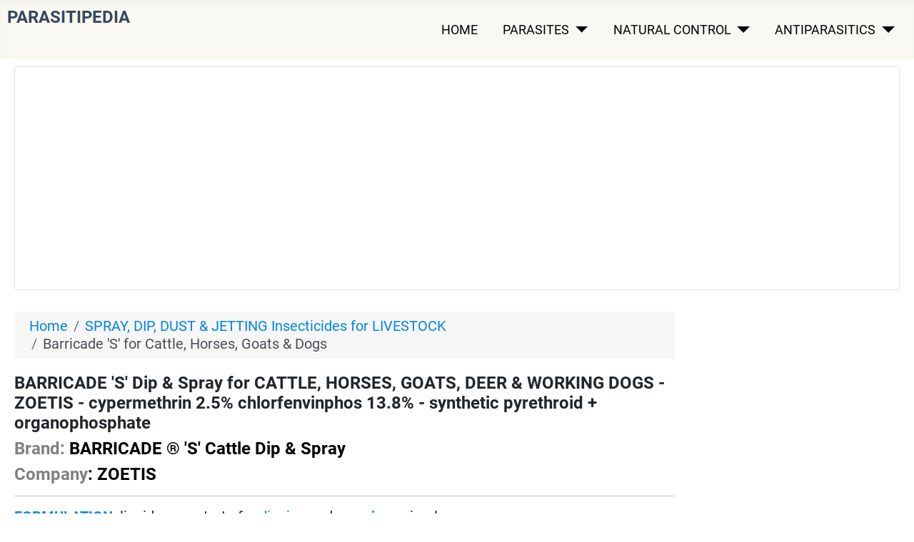

--- FILE ---
content_type: text/html; charset=utf-8
request_url: https://parasitipedia.net/index.php?option=com_content&amp;view=article&amp;id=3112&amp;Itemid=3433
body_size: 17819
content:
<!DOCTYPE html><html lang="en-us" dir="ltr"><head><meta charset="utf-8"/>
<script>var __ezHttpConsent={setByCat:function(src,tagType,attributes,category,force,customSetScriptFn=null){var setScript=function(){if(force||window.ezTcfConsent[category]){if(typeof customSetScriptFn==='function'){customSetScriptFn();}else{var scriptElement=document.createElement(tagType);scriptElement.src=src;attributes.forEach(function(attr){for(var key in attr){if(attr.hasOwnProperty(key)){scriptElement.setAttribute(key,attr[key]);}}});var firstScript=document.getElementsByTagName(tagType)[0];firstScript.parentNode.insertBefore(scriptElement,firstScript);}}};if(force||(window.ezTcfConsent&&window.ezTcfConsent.loaded)){setScript();}else if(typeof getEzConsentData==="function"){getEzConsentData().then(function(ezTcfConsent){if(ezTcfConsent&&ezTcfConsent.loaded){setScript();}else{console.error("cannot get ez consent data");force=true;setScript();}});}else{force=true;setScript();console.error("getEzConsentData is not a function");}},};</script>
<script>var ezTcfConsent=window.ezTcfConsent?window.ezTcfConsent:{loaded:false,store_info:false,develop_and_improve_services:false,measure_ad_performance:false,measure_content_performance:false,select_basic_ads:false,create_ad_profile:false,select_personalized_ads:false,create_content_profile:false,select_personalized_content:false,understand_audiences:false,use_limited_data_to_select_content:false,};function getEzConsentData(){return new Promise(function(resolve){document.addEventListener("ezConsentEvent",function(event){var ezTcfConsent=event.detail.ezTcfConsent;resolve(ezTcfConsent);});});}</script>
<script>if(typeof _setEzCookies!=='function'){function _setEzCookies(ezConsentData){var cookies=window.ezCookieQueue;for(var i=0;i<cookies.length;i++){var cookie=cookies[i];if(ezConsentData&&ezConsentData.loaded&&ezConsentData[cookie.tcfCategory]){document.cookie=cookie.name+"="+cookie.value;}}}}
window.ezCookieQueue=window.ezCookieQueue||[];if(typeof addEzCookies!=='function'){function addEzCookies(arr){window.ezCookieQueue=[...window.ezCookieQueue,...arr];}}
addEzCookies([{name:"ezoab_60099",value:"mod149-c; Path=/; Domain=parasitipedia.net; Max-Age=7200",tcfCategory:"store_info",isEzoic:"true",},{name:"ezosuibasgeneris-1",value:"cbbe1ea1-22a5-4099-5c70-f09ccb98dfa2; Path=/; Domain=parasitipedia.net; Expires=Tue, 24 Nov 2026 00:20:46 UTC; Secure; SameSite=None",tcfCategory:"understand_audiences",isEzoic:"true",}]);if(window.ezTcfConsent&&window.ezTcfConsent.loaded){_setEzCookies(window.ezTcfConsent);}else if(typeof getEzConsentData==="function"){getEzConsentData().then(function(ezTcfConsent){if(ezTcfConsent&&ezTcfConsent.loaded){_setEzCookies(window.ezTcfConsent);}else{console.error("cannot get ez consent data");_setEzCookies(window.ezTcfConsent);}});}else{console.error("getEzConsentData is not a function");_setEzCookies(window.ezTcfConsent);}</script><script type="text/javascript" data-ezscrex='false' data-cfasync='false'>window._ezaq = Object.assign({"edge_cache_status":12,"edge_response_time":490,"url":"https://parasitipedia.net/index.php?option=com_content\u0026amp;view=article\u0026amp;id=3112\u0026amp;Itemid=3433"}, typeof window._ezaq !== "undefined" ? window._ezaq : {});</script><script type="text/javascript" data-ezscrex='false' data-cfasync='false'>window._ezaq = Object.assign({"ab_test_id":"mod149-c"}, typeof window._ezaq !== "undefined" ? window._ezaq : {});window.__ez=window.__ez||{};window.__ez.tf={};</script><script type="text/javascript" data-ezscrex='false' data-cfasync='false'>window.ezDisableAds = true;</script>
<script data-ezscrex='false' data-cfasync='false' data-pagespeed-no-defer>var __ez=__ez||{};__ez.stms=Date.now();__ez.evt={};__ez.script={};__ez.ck=__ez.ck||{};__ez.template={};__ez.template.isOrig=true;window.__ezScriptHost="//www.ezojs.com";__ez.queue=__ez.queue||function(){var e=0,i=0,t=[],n=!1,o=[],r=[],s=!0,a=function(e,i,n,o,r,s,a){var l=arguments.length>7&&void 0!==arguments[7]?arguments[7]:window,d=this;this.name=e,this.funcName=i,this.parameters=null===n?null:w(n)?n:[n],this.isBlock=o,this.blockedBy=r,this.deleteWhenComplete=s,this.isError=!1,this.isComplete=!1,this.isInitialized=!1,this.proceedIfError=a,this.fWindow=l,this.isTimeDelay=!1,this.process=function(){f("... func = "+e),d.isInitialized=!0,d.isComplete=!0,f("... func.apply: "+e);var i=d.funcName.split("."),n=null,o=this.fWindow||window;i.length>3||(n=3===i.length?o[i[0]][i[1]][i[2]]:2===i.length?o[i[0]][i[1]]:o[d.funcName]),null!=n&&n.apply(null,this.parameters),!0===d.deleteWhenComplete&&delete t[e],!0===d.isBlock&&(f("----- F'D: "+d.name),m())}},l=function(e,i,t,n,o,r,s){var a=arguments.length>7&&void 0!==arguments[7]?arguments[7]:window,l=this;this.name=e,this.path=i,this.async=o,this.defer=r,this.isBlock=t,this.blockedBy=n,this.isInitialized=!1,this.isError=!1,this.isComplete=!1,this.proceedIfError=s,this.fWindow=a,this.isTimeDelay=!1,this.isPath=function(e){return"/"===e[0]&&"/"!==e[1]},this.getSrc=function(e){return void 0!==window.__ezScriptHost&&this.isPath(e)&&"banger.js"!==this.name?window.__ezScriptHost+e:e},this.process=function(){l.isInitialized=!0,f("... file = "+e);var i=this.fWindow?this.fWindow.document:document,t=i.createElement("script");t.src=this.getSrc(this.path),!0===o?t.async=!0:!0===r&&(t.defer=!0),t.onerror=function(){var e={url:window.location.href,name:l.name,path:l.path,user_agent:window.navigator.userAgent};"undefined"!=typeof _ezaq&&(e.pageview_id=_ezaq.page_view_id);var i=encodeURIComponent(JSON.stringify(e)),t=new XMLHttpRequest;t.open("GET","//g.ezoic.net/ezqlog?d="+i,!0),t.send(),f("----- ERR'D: "+l.name),l.isError=!0,!0===l.isBlock&&m()},t.onreadystatechange=t.onload=function(){var e=t.readyState;f("----- F'D: "+l.name),e&&!/loaded|complete/.test(e)||(l.isComplete=!0,!0===l.isBlock&&m())},i.getElementsByTagName("head")[0].appendChild(t)}},d=function(e,i){this.name=e,this.path="",this.async=!1,this.defer=!1,this.isBlock=!1,this.blockedBy=[],this.isInitialized=!0,this.isError=!1,this.isComplete=i,this.proceedIfError=!1,this.isTimeDelay=!1,this.process=function(){}};function c(e,i,n,s,a,d,c,u,f){var m=new l(e,i,n,s,a,d,c,f);!0===u?o[e]=m:r[e]=m,t[e]=m,h(m)}function h(e){!0!==u(e)&&0!=s&&e.process()}function u(e){if(!0===e.isTimeDelay&&!1===n)return f(e.name+" blocked = TIME DELAY!"),!0;if(w(e.blockedBy))for(var i=0;i<e.blockedBy.length;i++){var o=e.blockedBy[i];if(!1===t.hasOwnProperty(o))return f(e.name+" blocked = "+o),!0;if(!0===e.proceedIfError&&!0===t[o].isError)return!1;if(!1===t[o].isComplete)return f(e.name+" blocked = "+o),!0}return!1}function f(e){var i=window.location.href,t=new RegExp("[?&]ezq=([^&#]*)","i").exec(i);"1"===(t?t[1]:null)&&console.debug(e)}function m(){++e>200||(f("let's go"),p(o),p(r))}function p(e){for(var i in e)if(!1!==e.hasOwnProperty(i)){var t=e[i];!0===t.isComplete||u(t)||!0===t.isInitialized||!0===t.isError?!0===t.isError?f(t.name+": error"):!0===t.isComplete?f(t.name+": complete already"):!0===t.isInitialized&&f(t.name+": initialized already"):t.process()}}function w(e){return"[object Array]"==Object.prototype.toString.call(e)}return window.addEventListener("load",(function(){setTimeout((function(){n=!0,f("TDELAY -----"),m()}),5e3)}),!1),{addFile:c,addFileOnce:function(e,i,n,o,r,s,a,l,d){t[e]||c(e,i,n,o,r,s,a,l,d)},addDelayFile:function(e,i){var n=new l(e,i,!1,[],!1,!1,!0);n.isTimeDelay=!0,f(e+" ...  FILE! TDELAY"),r[e]=n,t[e]=n,h(n)},addFunc:function(e,n,s,l,d,c,u,f,m,p){!0===c&&(e=e+"_"+i++);var w=new a(e,n,s,l,d,u,f,p);!0===m?o[e]=w:r[e]=w,t[e]=w,h(w)},addDelayFunc:function(e,i,n){var o=new a(e,i,n,!1,[],!0,!0);o.isTimeDelay=!0,f(e+" ...  FUNCTION! TDELAY"),r[e]=o,t[e]=o,h(o)},items:t,processAll:m,setallowLoad:function(e){s=e},markLoaded:function(e){if(e&&0!==e.length){if(e in t){var i=t[e];!0===i.isComplete?f(i.name+" "+e+": error loaded duplicate"):(i.isComplete=!0,i.isInitialized=!0)}else t[e]=new d(e,!0);f("markLoaded dummyfile: "+t[e].name)}},logWhatsBlocked:function(){for(var e in t)!1!==t.hasOwnProperty(e)&&u(t[e])}}}();__ez.evt.add=function(e,t,n){e.addEventListener?e.addEventListener(t,n,!1):e.attachEvent?e.attachEvent("on"+t,n):e["on"+t]=n()},__ez.evt.remove=function(e,t,n){e.removeEventListener?e.removeEventListener(t,n,!1):e.detachEvent?e.detachEvent("on"+t,n):delete e["on"+t]};__ez.script.add=function(e){var t=document.createElement("script");t.src=e,t.async=!0,t.type="text/javascript",document.getElementsByTagName("head")[0].appendChild(t)};__ez.dot=__ez.dot||{};__ez.queue.addFileOnce('/detroitchicago/boise.js', '/detroitchicago/boise.js?gcb=195-2&cb=5', true, [], true, false, true, false);__ez.queue.addFileOnce('/parsonsmaize/abilene.js', '/parsonsmaize/abilene.js?gcb=195-2&cb=dc112bb7ea', true, [], true, false, true, false);__ez.queue.addFileOnce('/parsonsmaize/mulvane.js', '/parsonsmaize/mulvane.js?gcb=195-2&cb=e75e48eec0', true, ['/parsonsmaize/abilene.js'], true, false, true, false);__ez.queue.addFileOnce('/detroitchicago/birmingham.js', '/detroitchicago/birmingham.js?gcb=195-2&cb=539c47377c', true, ['/parsonsmaize/abilene.js'], true, false, true, false);</script>
<script type="text/javascript">var _ez_send_requests_through_ezoic = true;</script>
<script data-ezscrex="false" type="text/javascript" data-cfasync="false">window._ezaq = Object.assign({"ad_cache_level":0,"adpicker_placement_cnt":0,"ai_placeholder_cache_level":0,"ai_placeholder_placement_cnt":-1,"domain":"parasitipedia.net","domain_id":60099,"ezcache_level":1,"ezcache_skip_code":0,"has_bad_image":0,"has_bad_words":0,"is_sitespeed":0,"lt_cache_level":0,"response_size":77678,"response_size_orig":71663,"response_time_orig":472,"template_id":5,"url":"https://parasitipedia.net/index.php?option=com_content\u0026amp;view=article\u0026amp;id=3112\u0026amp;Itemid=3433","word_count":0,"worst_bad_word_level":0}, typeof window._ezaq !== "undefined" ? window._ezaq : {});__ez.queue.markLoaded('ezaqBaseReady');</script>
<script type='text/javascript' data-ezscrex='false' data-cfasync='false'>
window.ezAnalyticsStatic = true;
window._ez_send_requests_through_ezoic = true;
function analyticsAddScript(script) {
	var ezDynamic = document.createElement('script');
	ezDynamic.type = 'text/javascript';
	ezDynamic.innerHTML = script;
	document.head.appendChild(ezDynamic);
}
function getCookiesWithPrefix() {
    var allCookies = document.cookie.split(';');
    var cookiesWithPrefix = {};

    for (var i = 0; i < allCookies.length; i++) {
        var cookie = allCookies[i].trim();

        for (var j = 0; j < arguments.length; j++) {
            var prefix = arguments[j];
            if (cookie.indexOf(prefix) === 0) {
                var cookieParts = cookie.split('=');
                var cookieName = cookieParts[0];
                var cookieValue = cookieParts.slice(1).join('=');
                cookiesWithPrefix[cookieName] = decodeURIComponent(cookieValue);
                break; // Once matched, no need to check other prefixes
            }
        }
    }

    return cookiesWithPrefix;
}
function productAnalytics() {
	var d = {"pr":[6],"omd5":"58ba2c1e410eacfd7754e0ce8c4ab1dd","nar":"risk score"};
	d.u = _ezaq.url;
	d.p = _ezaq.page_view_id;
	d.v = _ezaq.visit_uuid;
	d.ab = _ezaq.ab_test_id;
	d.e = JSON.stringify(_ezaq);
	d.ref = document.referrer;
	d.c = getCookiesWithPrefix('active_template', 'ez', 'lp_');
	if(typeof ez_utmParams !== 'undefined') {
		d.utm = ez_utmParams;
	}

	var dataText = JSON.stringify(d);
	var xhr = new XMLHttpRequest();
	xhr.open('POST','//g.ezoic.net/ezais/analytics?cb=1', true);
	xhr.onload = function () {
		if (xhr.status!=200) {
            return;
		}

        if(document.readyState !== 'loading') {
            analyticsAddScript(xhr.response);
            return;
        }

        var eventFunc = function() {
            if(document.readyState === 'loading') {
                return;
            }
            document.removeEventListener('readystatechange', eventFunc, false);
            analyticsAddScript(xhr.response);
        };

        document.addEventListener('readystatechange', eventFunc, false);
	};
	xhr.setRequestHeader('Content-Type','text/plain');
	xhr.send(dataText);
}
__ez.queue.addFunc("productAnalytics", "productAnalytics", null, true, ['ezaqBaseReady'], false, false, false, true);
</script><base href="https://parasitipedia.net/index.php?option=com_content&amp;%3Bview&amp;%3Bid&amp;%3BItemid"/>
	
	<meta name="viewport" content="width=device-width, initial-scale=1"/>
	<meta name="description" content="Technical summary of BARRICADE  DIP &amp; SPRAY for CATTLE, HORSES, GOATS &amp; WORKING DOGS - ZOETIS - cypermethrin 2.5% + chlorfenvinphos 13.8% - synthetic pyrethroid + organophosphate concentrate - for the control of ticks, flies &amp; lice on cattle, cow, calf, calves, bull, ox, heifer, veal, bovine, bovid, feedlot, range, dairy, ruminant, herbivores, Horse, mare, foal, colt, filly, stallion, equine, goat, buck, caprine, kid, kids, doe, does, dairy goats, ruminant, herbivores, Companion animals, small animals, domestic animals, Dog, bitch, puppy, puppies, canine, canids. Indications, spectrum of activity,  recommended dose, safety, toxicity, LD50, withholding period, ingredientes, composición, administration, characteristics, features."/>
	<meta name="generator" content="Joomla! - Open Source Content Management"/>
	<title>BARRICADE S Dip &amp; Spray for CATTLE, HORSES, GOATS, DEER &amp; WORKING DOGS - ZOETIS - cypermethrin 2.5% chlorfenvinphos 13.8% - synthetic pyrethroid + organophosphate</title>
	<link href="/media/system/images/joomla-favicon.svg" rel="icon" type="image/svg+xml"/>
	<link href="/media/system/images/favicon.ico" rel="alternate icon" type="image/vnd.microsoft.icon"/>
	<link href="/media/system/images/joomla-favicon-pinned.svg" rel="mask-icon" color="#000"/>

	<link href="/media/system/css/joomla-fontawesome.min.css?9157b68e8b79fe9ae3defafdf0eaef4a" rel="lazy-stylesheet"/><noscript><link href="/media/system/css/joomla-fontawesome.min.css?9157b68e8b79fe9ae3defafdf0eaef4a" rel="stylesheet" /></noscript>
	<link href="/media/templates/site/cassiopeia/css/global/colors_standard.min.css?9157b68e8b79fe9ae3defafdf0eaef4a" rel="stylesheet"/>
	<link href="/media/templates/site/cassiopeia/css/global/fonts-local_roboto.min.css?9157b68e8b79fe9ae3defafdf0eaef4a" rel="lazy-stylesheet" media="print" onload="this.media=&#39;all&#39;"/><noscript><link href="/media/templates/site/cassiopeia/css/global/fonts-local_roboto.min.css?9157b68e8b79fe9ae3defafdf0eaef4a" rel="stylesheet" /></noscript>
	<link href="/media/templates/site/cassiopeia/css/template.min.css?9157b68e8b79fe9ae3defafdf0eaef4a" rel="stylesheet"/>
	<link href="/media/templates/site/cassiopeia/css/user.css?9157b68e8b79fe9ae3defafdf0eaef4a" rel="stylesheet"/>
	<link href="/media/templates/site/cassiopeia/css/vendor/joomla-custom-elements/joomla-alert.min.css?0.2.0" rel="stylesheet"/>
	<link href="/plugins/system/jce/css/content.css?badb4208be409b1335b815dde676300e" rel="stylesheet"/>
	<style>:root {
		--hue: 214;
		--template-bg-light: #f0f4fb;
		--template-text-dark: #495057;
		--template-text-light: #ffffff;
		--template-link-color: #2a69b8;
		--template-special-color: #001B4C;
		
	}</style>

	<script src="/media/vendor/metismenujs/js/metismenujs.min.js?1.3.1" defer=""></script>
	<script src="/media/mod_menu/js/menu-es5.min.js?9157b68e8b79fe9ae3defafdf0eaef4a" nomodule="" defer=""></script>
	<script src="/media/templates/site/cassiopeia/js/mod_menu/menu-metismenu.min.js?9157b68e8b79fe9ae3defafdf0eaef4a" defer=""></script>
	<script type="application/json" class="joomla-script-options new">{"joomla.jtext":{"ERROR":"Error","MESSAGE":"Message","NOTICE":"Notice","WARNING":"Warning","JCLOSE":"Close","JOK":"OK","JOPEN":"Open"},"system.paths":{"root":"","rootFull":"https:\/\/parasitipedia.net\/","base":"","baseFull":"https:\/\/parasitipedia.net\/"},"csrf.token":"a07b2078b0a1e316f39337a48d6143d6"}</script>
	<script src="/media/system/js/core.min.js?17121a112ecec3d656efe5c5f493429c9acf2179"></script>
	<script src="/media/templates/site/cassiopeia/js/template.min.js?9157b68e8b79fe9ae3defafdf0eaef4a" defer=""></script>
	<script src="/media/vendor/bootstrap/js/bootstrap-es5.min.js?5.1.3" nomodule="" defer=""></script>
	<script src="/media/system/js/messages-es5.min.js?70b6651d6deab46dc8a25f03338f66f540cc62e2" nomodule="" defer=""></script>
	<script src="/media/vendor/bootstrap/js/collapse.min.js?5.1.3" type="module"></script>
	<script src="/media/system/js/messages.min.js?7425e8d1cb9e4f061d5e30271d6d99b085344117" type="module"></script>
	<script type="application/ld+json">{"@context":"https:\/\/schema.org","@type":"BreadcrumbList","itemListElement":[{"@type":"ListItem","position":1,"item":{"@id":"https:\/\/parasitipedia.net\/index.php?option=com_content&amp;view=featured&amp;Itemid=1226","name":"Home"}},{"@type":"ListItem","position":2,"item":{"@id":"https:\/\/parasitipedia.net\/index.php?option=com_content&amp;view=article&amp;id=3080&amp;Itemid=3418","name":"SPRAY, DIP, DUST &amp; JETTING Insecticides for LIVESTOCK"}},{"@type":"ListItem","position":3,"item":{"@id":"https:\/\/parasitipedia.net\/index.php?option=com_content&amp;view=article&amp;id=3112&amp;Itemid=3433","name":"Barricade 'S' for Cattle, Horses, Goats &amp; Dogs"}}]}</script>

<script async="" src="https://www.googletagmanager.com/gtag/js?id=G-SH0Q16NG4Q"></script><script>
  window.dataLayer = window.dataLayer || [];
  function gtag(){dataLayer.push(arguments);}
  gtag('js', new Date());

  gtag('config', 'G-SH0Q16NG4Q');
</script><link rel='canonical' href='https://parasitipedia.net/index.php?option=com_content&amp;amp%3Bview&amp;amp%3Bid&amp;amp%3BItemid' />
<script type='text/javascript'>
var ezoTemplate = 'orig_site';
var ezouid = '1';
var ezoFormfactor = '1';
</script><script data-ezscrex="false" type='text/javascript'>
var soc_app_id = '0';
var did = 60099;
var ezdomain = 'parasitipedia.net';
var ezoicSearchable = 1;
</script></head>
<!-- Google tag (gtag.js) -->


<body class="site com_content wrapper-static view-article no-layout no-task itemid-3433 has-sidebar-right">
	<header class="header container-header full-width">

		
		
		
					<div class="grid-child container-nav">
									<div class="menu no-card ">
		

<div class="mod-custom custom banner-overlay">
	<div class="overlay">
		<h1><span style="color: #34495e; font-size: 24px;">PARASITIPEDIA</span></h1>	</div>
</div>
</div>
<div class="menu no-card _menu">
		
<nav class="navbar navbar-expand-md" aria-label="Main Menu">
	<button class="navbar-toggler navbar-toggler-right" type="button" data-bs-toggle="collapse" data-bs-target="#navbar143" aria-controls="navbar143" aria-expanded="false" aria-label="Toggle Navigation">
		<span class="icon-menu" aria-hidden="true"></span>
	</button>
	<div class="collapse navbar-collapse" id="navbar143">
		<ul class="mod-menu mod-menu_dropdown-metismenu metismenu mod-list ">
<li class="metismenu-item item-2654 level-1"><a href="/index.php?option=com_content&amp;view=article&amp;id=2391&amp;Itemid=2654">HOME</a></li><li class="metismenu-item item-2668 level-1 deeper parent"><a href="/index.php?option=com_content&amp;view=article&amp;id=2384&amp;Itemid=2668">PARASITES</a><button class="mm-collapsed mm-toggler mm-toggler-link" aria-haspopup="true" aria-expanded="false" aria-label="PARASITES"></button><ul class="mm-collapse"><li class="metismenu-item item-2655 level-2"><a href="/index.php?option=com_content&amp;view=article&amp;id=2392&amp;Itemid=2655">Insects</a></li><li class="metismenu-item item-2823 level-2"><a href="/index.php?option=com_content&amp;view=article&amp;id=2531&amp;Itemid=2823">Mites</a></li><li class="metismenu-item item-2822 level-2"><a href="/index.php?option=com_content&amp;view=article&amp;id=2530&amp;Itemid=2822">Ticks</a></li><li class="metismenu-item item-2839 level-2"><a href="/index.php?option=com_content&amp;view=article&amp;id=2559&amp;Itemid=2839">Worms = Helminths</a></li><li class="metismenu-item item-2928 level-2"><a href="/index.php?option=com_content&amp;view=article&amp;id=2612&amp;Itemid=3577">Parasites of Dogs</a></li><li class="metismenu-item item-2929 level-2"><a href="/index.php?option=com_content&amp;view=article&amp;id=2613&amp;Itemid=3578">Parasites of Cats</a></li><li class="metismenu-item item-3494 level-2"><a href="/index.php?option=com_content&amp;view=article&amp;id=3145&amp;Itemid=3572">Parasites of Horses</a></li><li class="metismenu-item item-3047 level-2"><a href="/index.php?option=com_content&amp;view=article&amp;id=2681&amp;Itemid=2931">Parasites of Cattle</a></li><li class="metismenu-item item-2933 level-2"><a href="/index.php?option=com_content&amp;view=article&amp;id=2655&amp;Itemid=3576">Parasites of Poultry</a></li><li class="metismenu-item item-2932 level-2"><a href="/index.php?option=com_content&amp;view=article&amp;id=2646&amp;Itemid=3579">Parasites of Sheep &amp; Goats</a></li><li class="metismenu-item item-2930 level-2"><a href="/index.php?option=com_content&amp;view=article&amp;id=2627&amp;Itemid=3580">Parasites of Swine</a></li></ul></li><li class="metismenu-item item-5441 level-1 deeper parent"><a href="/index.php?option=com_content&amp;view=article&amp;id=2661&amp;Itemid=2677">NATURAL CONTROL</a><button class="mm-collapsed mm-toggler mm-toggler-link" aria-haspopup="true" aria-expanded="false" aria-label="NATURAL CONTROL"></button><ul class="mm-collapse"><li class="metismenu-item item-5442 level-2"><a href="/index.php?option=com_content&amp;view=article&amp;id=2562&amp;Itemid=3035">Biological Control: Introduction</a></li><li class="metismenu-item item-5443 level-2"><a href="/index.php?option=com_content&amp;view=article&amp;id=2667&amp;Itemid=3046">Biological Control of Flies</a></li><li class="metismenu-item item-5444 level-2"><a href="/index.php?option=com_content&amp;view=article&amp;id=2662&amp;Itemid=3037">Biological Control of Ticks</a></li><li class="metismenu-item item-5445 level-2"><a href="/index.php?option=com_content&amp;view=article&amp;id=2663&amp;Itemid=3038">Biological Control of Worms</a></li><li class="metismenu-item item-5446 level-2"><a href="/index.php?option=com_content&amp;view=article&amp;id=2553&amp;Itemid=5446">Antiparasitic Medicinal Plants</a></li><li class="metismenu-item item-5447 level-2"><a href="/index.php?option=com_content&amp;view=article&amp;id=2414&amp;Itemid=5447">Natural Antiparasitics Chemicals</a></li><li class="metismenu-item item-5448 level-2"><a href="/index.php?option=com_content&amp;view=article&amp;id=2558&amp;Itemid=5448">Antiparasitic Vaccines</a></li></ul></li><li class="metismenu-item item-2704 level-1 deeper parent"><a href="/index.php?option=com_content&amp;view=article&amp;id=2443&amp;Itemid=2704">ANTIPARASITICS</a><button class="mm-collapsed mm-toggler mm-toggler-link" aria-haspopup="true" aria-expanded="false" aria-label="ANTIPARASITICS"></button><ul class="mm-collapse"><li class="metismenu-item item-2669 level-2"><a href="/index.php?option=com_content&amp;view=article&amp;id=2405&amp;Itemid=2669">Ectoparasiticides</a></li><li class="metismenu-item item-2705 level-2"><a href="/index.php?option=com_content&amp;view=article&amp;id=2444&amp;Itemid=2705">Endoparasiticides</a></li><li class="metismenu-item item-2985 level-2"><a href="/index.php?option=com_content&amp;view=article&amp;id=2445&amp;Itemid=2703">Chemical Classes</a></li><li class="metismenu-item item-2988 level-2"><a href="/index.php?option=com_content&amp;view=article&amp;id=2419&amp;Itemid=2685">Delivery Forms</a></li><li class="metismenu-item item-3000 level-2"><a href="/index.php?option=com_content&amp;view=article&amp;id=2448&amp;Itemid=2715">Active Ingredients</a></li><li class="metismenu-item item-3003 level-2"><a href="/index.php?option=com_content&amp;view=article&amp;id=4837&amp;Itemid=5253">Resistance</a></li><li class="metismenu-item item-3029 level-2"><a href="/index.php?option=com_content&amp;view=article&amp;id=2666&amp;Itemid=2947">Safety</a></li><li class="metismenu-item item-3048 level-2"><a href="/index.php?option=com_content&amp;view=article&amp;id=2741&amp;Itemid=3048">Dog &amp; Cat Brands</a></li><li class="metismenu-item item-3036 level-2"><a href="/index.php?option=com_content&amp;view=article&amp;id=2851&amp;Itemid=3036">Livestock Brands</a></li></ul></li></ul>
	</div>
</nav>
</div>

											</div>
			</header>

	<div class="site-grid">
		
				<div class="grid-child container-top-a">
			<div class="top-a card ">
		<div class="card-body">
				<div class="mod-banners bannergroup">

	<div class="mod-banners__item banneritem">
										<!-- Ezoic - 3.5BanEngLeaderResp - top_of_page -->
<div id="ezoic-pub-ad-placeholder-101">
<script async="" src="//pagead2.googlesyndication.com/pagead/js/adsbygoogle.js"></script>
<!-- 3.5BanEngLeader Resp -->
<ins class="adsbygoogle" style="display:block" data-ad-client="ca-pub-5010894390817120" data-ad-slot="5541055639" data-ad-format="auto"></ins>
<script>
(adsbygoogle = window.adsbygoogle || []).push({});
</script>
</div>
<!-- End Ezoic - 3.5BanEngLeaderResp - top_of_page -->			</div>

</div>
	</div>
</div>

		</div>
		
		
		
		<div class="grid-child container-component">
			<div class="breadcrumbs no-card d-none d-md-block">
		<nav class="mod-breadcrumbs__wrapper" aria-label="Positions English">
	<ol class="mod-breadcrumbs breadcrumb px-3 py-2">
					<li class="mod-breadcrumbs__here float-start">
				  
			</li>
		
		<li class="mod-breadcrumbs__item breadcrumb-item"><a href="/index.php?option=com_content&amp;view=featured&amp;Itemid=1226" class="pathway"><span>Home</span></a></li><li class="mod-breadcrumbs__item breadcrumb-item"><a href="/index.php?option=com_content&amp;view=article&amp;id=3080&amp;Itemid=3418" class="pathway"><span>SPRAY, DIP, DUST &amp; JETTING Insecticides for LIVESTOCK</span></a></li><li class="mod-breadcrumbs__item breadcrumb-item active"><span>Barricade &#39;S&#39; for Cattle, Horses, Goats &amp; Dogs</span></li>	</ol>
	</nav>
</div>

			
			<div id="system-message-container" aria-live="polite"></div>

			<main>
			<div class="com-content-article item-page" itemscope="" itemtype="https://schema.org/Article">
	<meta itemprop="inLanguage" content="en-US"/>
	
	
		<div class="page-header">
		<h1 itemprop="headline">
			BARRICADE &#39;S&#39; Dip &amp; Spray for CATTLE, HORSES, GOATS, DEER &amp; WORKING DOGS - ZOETIS - cypermethrin 2.5% chlorfenvinphos 13.8% - synthetic pyrethroid + organophosphate		</h1>
							</div>
		
		
	
	
		
						<div itemprop="articleBody" class="com-content-article__body">
		<h2 style="color: #000000;"><span style="color: #808080;">Brand:</span> BARRICADE ® &#39;S&#39; Cattle Dip &amp; Spray</h2>
<h2 style="color: #000000;"><span style="color: #808080;">Company</span>: ZOETIS</h2>
<hr/>
<p><strong><a title="Link to an article on DELIVERY FORMS of PARASITICIDES in this site" href="index.php?option=com_content&amp;view=article&amp;id=2419&amp;Itemid=2685" target="_blank" rel="alternate noopener noreferrer">FORMULATION</a></strong>: liquid concentrate for <a title="Link to an article on DIPPING in this site" href="index.php?option=com_content&amp;view=article&amp;id=2427&amp;Itemid=2683" target="_blank" rel="alternate noopener noreferrer">dipping</a> and <strong><a title="Link to an article on SPRAYING in this site" href="index.php?option=com_content&amp;view=article&amp;id=2425&amp;Itemid=2690" target="_blank" rel="alternate noopener noreferrer">spraying</a></strong> animals</p>
<p><strong><a title="Link to an article on ACTIVE INGREDIENTS in this site" href="index.php?option=com_content&amp;view=article&amp;id=2448&amp;Itemid=2715" target="_blank" rel="alternate noopener noreferrer">ACTIVE INGREDIENT(S)</a></strong>:</p>
<ul>
<li><a title="Link to an article on CYPERMETHRIN in this site" href="index.php?option=com_content&amp;view=article&amp;id=2455&amp;Itemid=2723" target="_blank" rel="alternate noopener noreferrer">Cypermethrin</a>: 2.5% = 25 g/L</li>
<li><strong><a title="Link to an articleon CHLORFENVINPHOS in this site" href="index.php?option=com_content&amp;view=article&amp;id=2492&amp;Itemid=2763" target="_blank" rel="alternate noopener noreferrer">Chlorfenvinphos</a></strong>: 13.8% = 138 g/L</li>
</ul>
<p><strong><a title="Link to an article on CHEMICAL CLASSES in this site" href="index.php?option=com_content&amp;view=article&amp;id=2445&amp;Itemid=2703" target="_blank" rel="noopener noreferrer">CHEMICAL CLASS</a> </strong>of the active ingredient(s):</p>
<ul>
<li>Cypermethrin: <strong><a title="Link to an article on SYNTHETIC PYRETHROIDS in this site" href="index.php?option=com_content&amp;view=article&amp;id=2409&amp;Itemid=2674" target="_blank" rel="alternate noopener noreferrer">Synthetic pyrethroid</a></strong></li>
<li>Chlorfenvinphos:<strong> <a title="Link to an artiucle on ORGANOPHOSPHATES in this site" href="index.php?option=com_content&amp;view=article&amp;id=2404&amp;Itemid=2672" target="_blank" rel="alternate noopener noreferrer">Organophosphate</a></strong></li>
</ul>
<p><span style="color: #ff0000;"><span style="font-size: 10pt;"><span style="color: #000000;"></span></span></span></p><div class="mod-banners bannergroup">

	<div class="mod-banners__item banneritem">
										<!-- Ezoic - 3.5BanEngContResp - under_first_paragraph -->
<div id="ezoic-pub-ad-placeholder-112">
<script async="" src="//pagead2.googlesyndication.com/pagead/js/adsbygoogle.js"></script>
<!-- 3.5BanEngContResp -->
<ins class="adsbygoogle" style="display:block" data-ad-client="ca-pub-5010894390817120" data-ad-slot="3653155635" data-ad-format="auto"></ins>
<script>
(adsbygoogle = window.adsbygoogle || []).push({});
</script>
</div>
<!-- End Ezoic - 3.5BanEngContResp - under_first_paragraph -->			</div>

</div>
 <div class="mod-banners bannergroup">


</div>
<p></p>
<hr/>
<h2><span style="color: #008000;">INDICATIONS: </span><span style="color: #ff0000;">CATTLE, HORSES, GOATS, DEER &amp; WORKING DOGS</span></h2>
<hr/>
<h2><span style="color: #808000;"><span style="color: #008000;">PARASITES CONTROLLED</span> </span><span style="font-size: 10pt;">(spectrum of activity)</span></h2>
<ul>
<li><strong>Cattle (beef &amp; dairy), horses, goats , working dogs:</strong>
<ul>
<li><strong>Cattle Ticks</strong> (<em><a title="Link to an article on BOOPHILUS TICKS in this site" href="index.php?option=com_content&amp;view=article&amp;id=2543&amp;Itemid=2819" target="_blank" rel="alternate noopener noreferrer">Rhipicephalus = Boophilus microplus</a></em>), <strong>Paralysis Ticks</strong> (<em><a title="Link to an article on IXODES TICKS in this site" href="index.php?option=com_content&amp;view=article&amp;id=2547&amp;Itemid=2825" target="_blank" rel="alternate noopener noreferrer">Ixodes holocyclus</a></em>), <strong>Bush Ticks = New Zealand Ticks</strong> (<em><a title="Link to an article on HAEMAPHYSALIS TICKS in this site" href="index.php?option=com_content&amp;view=article&amp;id=2549&amp;Itemid=2826" target="_blank" rel="alternate noopener noreferrer">Haemaphysalis longicornis</a></em>)</li>
<li><a title="Link to an article on BUFFALO FLIES in this site" href="index.php?option=com_content&amp;view=article&amp;id=2393&amp;Itemid=2657" target="_blank" rel="alternate noopener noreferrer">Buffalo flies</a> (<em>Haematobia irritans exigua</em>)</li>
</ul>
</li>
<li><strong>Cattle: <a title="Link to an article on CATTLE LICE in this site" href="index.php?option=com_content&amp;view=article&amp;id=2398&amp;Itemid=2665" target="_blank" rel="alternate noopener noreferrer">Lice</a> </strong><span style="line-height: 115%; font-family: &#39;Arial&#39;,&#39;sans-serif&#39;; font-size: 10pt;">(<em>Linognathus vituli, Damalinia bovis, Haematopinus eurysternus</em>)</span><strong><br/></strong></li>
</ul>
<hr/>
<h2><span style="color: #008000;">RECOMMENDED DOSE &amp; USE INSTRUCTIONS</span></h2>
<table style="border-color: #000000;" border="2">
<tbody>
<tr>
<td style="background-color: #d7faf8; vertical-align: top;" colspan="2"><strong>PLUNGE DIPS &amp; SPRAY RACES<br/></strong></td>
</tr>
<tr>
<td style="background-color: #fcf87c; vertical-align: top; text-align: left;"><strong>Charging</strong><br/> </td>
<td style="background-color: #fcf87c; vertical-align: top; text-align: left;"><strong>1:250</strong>, i.e. 1 part of product in 250 parts water, equivalent to <strong><span style="color: #ff0000;">100 ppm* cypermethrin</span></strong> and <span style="color: #ff0000;"><strong>552 ppm* chlorfenvinphos</strong></span>,</td>
</tr>
<tr>
<td style="background-color: #fcf87c; vertical-align: top; text-align: left;" rowspan="2"><strong>Stirring</strong></td>
<td style="background-color: #fcf87c; vertical-align: top; text-align: left;"><strong>Plunge dip</strong>: Hand stir the dip with a paddle or vigorous agitation with compressed air. Do not use cattle as stirrers.</td>
</tr>
<tr>
<td style="background-color: #fcf87c; vertical-align: top; text-align: left;"><strong>Spray race</strong>: Agitate vigorously with a pump and manually with a paddle. It is essential that the dip/sump is stirred at the beginning of each day&#39;s dipping.</td>
</tr>
<tr>
<td style="background-color: #fcf87c; vertical-align: top; text-align: left;" rowspan="2"><strong>Topping up / Replenishment</strong></td>
<td style="background-color: #fcf87c; vertical-align: top; text-align: left;"><strong>Plunge dip</strong>: When the level of the dip has fallen by 1000 litres, topping up should be carried out. <strong>Add 1 part product to 185 parts of water (1:185)</strong> and stir as above. It is not advisable to allow the dip volume to fall more than 1000 litres from the original level.</td>
</tr>
<tr>
<td style="background-color: #fcf87c; vertical-align: top; text-align: left;"><strong>Spray Race</strong>: When the supm level has dropped 300 litres, topping up should be carried out. <strong>Add 1 part product to 185 parts of water (1:185)</strong> and stir sump as above. It is not advisable to allow the dip volume to fall more than 300 litres from the original level. When wash is polluted, clean out sump before recharging.</td>
</tr>
<tr>
<td style="background-color: #fcf87c; vertical-align: top; text-align: left;"><strong>Management</strong></td>
<td style="background-color: #fcf87c; vertical-align: top; text-align: left;">It is important that the product be used at the recommended concentration. This will be achieved by charging and topping up as described above. If the level of wash is allowed to fall excessively without topping up, the concentration of the product will fall and its efficacy will be reduced.</td>
</tr>
<tr>
<td style="background-color: #fcf87c; vertical-align: top; text-align: left;"><strong>Reinforcement</strong></td>
<td style="background-color: #fcf87c; vertical-align: top; text-align: left;"> Not recommended.</td>
</tr>
<tr>
<td style="background-color: #d7faf8; text-align: left; vertical-align: top;" colspan="2"><strong>Hand Spray and non-recirculating Spray Races</strong></td>
</tr>
<tr>
<td style="background-color: #fcf87c; vertical-align: top; text-align: left;"><strong>Cattle only</strong></td>
<td style="background-color: #fcf87c; vertical-align: top; text-align: left;"><strong>1:250</strong>, i.e. 1 part of product in 250 parts water, equivalent to <strong><span style="color: #ff0000;">100 ppm* cypermethrin</span></strong> and <span style="color: #ff0000;"><strong>552 ppm* chlorfenvinphos.</strong></span></td>
</tr>
</tbody>
</table>
<p> * ppm = parts per million = mg/L</p>
<p><strong>Read the complete product label carefully </strong>and ensure thorough accomplishment of all the use instructions.</p>
<p></p><div class="mod-banners bannergroup">

	<div class="mod-banners__item banneritem">
										<!-- Ezoic - Native Eng 1 - native_mid -->
<div id="ezoic-pub-ad-placeholder-114">
<script async="" src="//pagead2.googlesyndication.com/pagead/js/adsbygoogle.js"></script>
<ins class="adsbygoogle" style="display:block; text-align:center;" data-ad-layout="in-article" data-ad-format="fluid" data-ad-client="ca-pub-5010894390817120" data-ad-slot="5849817669"></ins>
<script>
     (adsbygoogle = window.adsbygoogle || []).push({});
</script>
</div>
<!-- End Ezoic - Native Eng 1 - native_mid -->			</div>

</div>
<p></p>
<hr/>
<h2><span style="color: #008000;"><span style="background-color: #ffffff;">SAFETY</span></span></h2>
<ul>
<li><strong>LD50 (acute oral) in rats</strong>:
<ul>
<li>Chlorfenvinphos a.i. <span style="color: #0a0a0a;">9.6 to 39 mg/kg</span></li>
<li><span style="color: #0a0a0a;">Cypermethrin a.i. 250 (oily vehicle) to 5150 mg/kg (aqueous vehicle)<br/></span></li>
</ul>
</li>
<li><strong>LD50 (acute dermal) in rats</strong>:
<ul>
<li>Chlorfenvinphos a.i. <span style="color: #0a0a0a;">30 - 108 mg/kg </span></li>
<li><span style="color: #0a0a0a;">Cypermethrin a.i. &gt;4920 mg/kg<br/></span></li>
</ul>
</li>
<li>Estimated<strong> hazard class</strong> according to the WHO<strong>: <span style="color: #ff0000;">II</span></strong><span style="color: #ff0000;">, <strong>moderately hazardous</strong></span></li>
</ul>
<p><strong><span style="color: #ff0000;">Suspected poisoning</span>? </strong>Read the article on <a title="Link to an article on CYPERMETHRIN SAFETY in this site" href="index.php?option=com_content&amp;view=article&amp;id=2684&amp;Itemid=2972" target="_blank" rel="alternate noopener noreferrer">cypermethrin safety</a> and <a title="Link to an article on CHLORFENVINPHOS SAFETY in this site" href="index.php?option=com_content&amp;view=article&amp;id=2727&amp;Itemid=2964" target="_blank" rel="alternate noopener noreferrer">chlorfenvinphos safety</a> in this site.</p>
<p><strong>Withholding periods </strong>(=withdrawal times) in days for <strong>meat &amp; milk</strong> (country-specific differences may apply: read the product label)</p>
<ul>
<li>Meat
<ul>
<li>Cattle, goats: AUS 8 days</li>
<li>Horses: AUS 28 days</li>
</ul>
</li>
<li>Milk for human consumption: AUS <span style="line-height: 115%; font-family: &#39;Arial&#39;,&#39;sans-serif&#39;; font-size: 10pt;">Do not use on lactating cows or within 42 days of calving, where milk or milk products may be used for human consumption. Do not use on female sheep or goats that are producing or may in the future produce milk for human consumption.</span></li>
</ul>
<p><strong><span style="color: #ff0000;">WARNING !!!</span></strong>: <strong>Never use on <span style="color: #ff0000;">humans</span> or <span style="color: #ff0000;">cats. <span style="color: #333333;"><span style="color: #000000;"><a title="Link to an article on SYNTHETIC PYRETHROIDS in this site" href="index.php?option=com_content&amp;view=article&amp;id=2409&amp;Itemid=2674" target="_blank" rel="alternate noopener noreferrer">Synthetic pyrethroids</a></span></span> </span></strong><span style="color: #333333;">are</span><strong><span style="color: #ff0000;"> toxic to cats!<br/></span></strong></p>
<p><span style="color: #333333;">All <span style="color: #ff0000;"><span style="color: #000000;"><a title="Link to an article on SYNTHETIC PYRETHROIDS in this site" href="index.php?option=com_content&amp;view=article&amp;id=2409&amp;Itemid=2674" target="_blank" rel="alternate noopener noreferrer">synthetic pyrethroids</a></span></span> (e.g. <a title="Link to an article on CYHALOTHRIN in this site" href="index.php?option=com_content&amp;view=article&amp;id=2460&amp;Itemid=2728" target="_blank" rel="alternate noopener noreferrer">cyhalothrin</a>, <a title="Link to an article on CYPERMETHRIN in this site" href="index.php?option=com_content&amp;view=article&amp;id=2455&amp;Itemid=2723" target="_blank" rel="alternate noopener noreferrer">cypermethrin</a>, <a title="Link to an article on DELTAMETHRIN in this site" href="index.php?option=com_content&amp;view=article&amp;id=2456&amp;Itemid=2724" target="_blank" rel="alternate noopener noreferrer">deltamethrin</a>, <a title="Link to an article on PERMETHRIN in this site" href="index.php?option=com_content&amp;view=article&amp;id=2457&amp;Itemid=2725" target="_blank" rel="alternate noopener noreferrer">permethrin</a>, etc.) are <span style="color: #ff0000;"><strong>extremely toxic to fish</strong></span> and <span style="color: #ff0000;"><strong>aquatic invertebrates</strong></span>. Do not contaminate dams, streams or waterways with product or used containers. Store original container, tightly closed in a safe place under lock and key. All <strong><a title="Link to an artiucle on ORGANOPHOSPHATES in this site" href="index.php?option=com_content&amp;view=article&amp;id=2404&amp;Itemid=2672" target="_blank" rel="alternate noopener noreferrer">organophosphates</a></strong> (incl. <strong><a title="Link to an articleon CHLORFENVINPHOS in this site" href="index.php?option=com_content&amp;view=article&amp;id=2492&amp;Itemid=2763" target="_blank" rel="alternate noopener noreferrer">chlorfenvinphos</a></strong>) are highly<strong><span style="color: #ff0000;"> toxic to birds</span></strong>.<br/></span></p>
<p>You may be interested in the following articles in this site dealing with the <strong>general safety</strong> of veterinary products:</p>
<ul>
<li><span class="subheading-category"><a title="Link to an article on SAFETY FOR HUMANS in this site" href="index.php?option=com_content&amp;view=article&amp;id=3159&amp;Itemid=2949" target="_blank" rel="alternate noopener noreferrer">Safety for humans</a></span></li>
<li><span class="subheading-category"><a title="Link to an article on SAFETY for DOMESTIC ANIMALS in this site" href="index.php?option=com_content&amp;view=article&amp;id=3158&amp;Itemid=3027" target="_blank" rel="alternate noopener noreferrer">Safety for domestic animals</a></span></li>
<li><span class="subheading-category"><a title="Link to an article on SAFETY FOR THE ENVIRONMENT in this site" href="index.php?option=com_content&amp;view=article&amp;id=3160&amp;Itemid=2980" target="_blank" rel="alternate noopener noreferrer">Safety for the environment</a></span></li>
<li><span class="subheading-category"><a title="Link to an article on HAZARD CLASSIFICATIONS in this site" href="index.php?option=com_content&amp;view=article&amp;id=2672&amp;Itemid=3042" target="_blank" rel="alternate noopener noreferrer">Hazard classifications of pesticides</a></span></li>
</ul>
<hr/>
<h2><span style="color: #008000;">RESISTANCE PREVENTION</span></h2>
<p><strong>Risk of resistance</strong>? <span style="color: #ff0000;"><strong>YES</strong><span style="color: #000000;">, resistance of <strong><a title="Link to an article on BOOPHILUS TICKS in this site" href="index.php?option=com_content&amp;view=article&amp;id=2543&amp;Itemid=2819" target="_blank" rel="alternate noopener noreferrer">cattle ticks</a></strong> (<em>Rhipicephalus = Boophilus microplus</em>) and <a title="Link to an article on BUFFALO FLIES in this site" href="index.php?option=com_content&amp;view=article&amp;id=2393&amp;Itemid=2657" target="_blank" rel="alternate noopener noreferrer">buffalo flies</a> (<em>Haematobia irritans exigua</em>) to <span style="color: #333333;"><a title="Link to an article on SYNTHETIC PYRETHROIDS in this site" href="index.php?option=com_content&amp;view=article&amp;id=2409&amp;Itemid=2674" target="_blank" rel="alternate noopener noreferrer">synthetic pyrethroids</a></span> is widespread in AUS and elsewhere and can be very high. Resistance of both parasites to <span style="color: #333333;"><strong><a title="Link to an artiucle on ORGANOPHOSPHATES in this site" href="index.php?option=com_content&amp;view=article&amp;id=2404&amp;Itemid=2672" target="_blank" rel="alternate noopener noreferrer">organophosphates</a></strong></span> has also been reported in Australia but is usually less high and frequent than to <span style="color: #333333;"><a title="Link to an article on SYNTHETIC PYRETHROIDS in this site" href="index.php?option=com_content&amp;view=article&amp;id=2409&amp;Itemid=2674" target="_blank" rel="alternate noopener noreferrer">synthetic pyrethroids</a></span>. <strong>Multi-resistant</strong> <strong><a title="Link to an article on BOOPHILUS TICKS in this site" href="index.php?option=com_content&amp;view=article&amp;id=2543&amp;Itemid=2819" target="_blank" rel="alternate noopener noreferrer">cattle ticks</a></strong>, i.e. simultaneously resistant to both <span style="color: #333333;"><strong><a title="Link to an artiucle on ORGANOPHOSPHATES in this site" href="index.php?option=com_content&amp;view=article&amp;id=2404&amp;Itemid=2672" target="_blank" rel="alternate noopener noreferrer">organophosphates</a></strong></span> and <span style="color: #333333;"><a title="Link to an article on SYNTHETIC PYRETHROIDS in this site" href="index.php?option=com_content&amp;view=article&amp;id=2409&amp;Itemid=2674" target="_blank" rel="alternate noopener noreferrer">synthetic pyrethroids</a></span> have been also reported in Australia and elsewhere.</span></span></p>
<p><span style="color: #ff0000;"><span style="color: #000000;">This means that if this product does not achieve the expected efficacy against the mentioned parasites, it may be due to <a title="Link to an article on RESISTANCE in this site" href="index.php?option=com_content&amp;view=article&amp;id=2664&amp;Itemid=3039" target="_blank" rel="noopener noreferrer">resistance</a> and not to incorrect use, although this is usually the most frequent cause of product failure.</span></span></p>
<p><strong>Alternative</strong> <strong><a title="Link to an article on CHEMICAL CLASSES in this site" href="index.php?option=com_content&amp;view=article&amp;id=2445&amp;Itemid=2703" target="_blank" rel="noopener noreferrer">chemical classes</a></strong>/<strong><a title="Link to an article on ACTIVE INGREDIENTS in this site" href="index.php?option=com_content&amp;view=article&amp;id=2448&amp;Itemid=2715" target="_blank" rel="alternate noopener noreferrer">active ingredients</a></strong> to prevent resistance of external parasites through product <strong>rotation</strong>:</p>
<ul>
<li><a title="Link to an article on AMIDINES in this site" href="index.php?option=com_content&amp;view=article&amp;id=2408&amp;Itemid=2673" target="_blank" rel="alternate noopener noreferrer">Amidines</a>: mainly <a title="Link to an article on AMITRAZ in this site" href="index.php?option=com_content&amp;view=article&amp;id=2471&amp;Itemid=2739" target="_blank" rel="alternate noopener noreferrer">amitraz</a>. Only againts ticks. Ticks have also developed resistance to amitraz in many countries, including Australia.</li>
<li><a title="Link to an article on INSECT GROWTH REGULATORS in this site" href="index.php?option=com_content&amp;view=article&amp;id=2412&amp;Itemid=2677" target="_blank" rel="alternate noopener noreferrer">Insect growth regulators</a>: <a title="Link to an article on FLUAZURON in this site" href="index.php?option=com_content&amp;view=article&amp;id=2481&amp;Itemid=2750" target="_blank" rel="alternate noopener noreferrer">fluazuron</a>. Only against ticks.</li>
<li><a title="Link to an article on MACROCYCLIC LACTONES in this site" href="index.php?option=com_content&amp;view=article&amp;id=2413&amp;Itemid=2678" target="_blank" rel="alternate noopener noreferrer">Macrocyclic lactones</a> (e.g. <a title="Link to an article on DORAMECTIN in this site" href="index.php?option=com_content&amp;view=article&amp;id=2450&amp;Itemid=2718" target="_blank" rel="alternate noopener noreferrer">doramectin</a>, <a title="Link to an article on EPRINOMECTIN in this site" href="index.php?option=com_content&amp;view=article&amp;id=2452&amp;Itemid=2720" target="_blank" rel="alternate noopener noreferrer">eprinomectin</a>, <a title="Link to an article on IVERMECTIN in this site" href="index.php?option=com_content&amp;view=article&amp;id=2449&amp;Itemid=2716" target="_blank" rel="alternate noopener noreferrer">ivermectin</a>, <a title="Link to an article on MOXIDECTIN in this site" href="index.php?option=com_content&amp;view=article&amp;id=2451&amp;Itemid=2719" target="_blank" rel="alternate noopener noreferrer">moxidectin</a>, etc.) mainly as <a title="Link to an article on POUR-ONS in this site" href="index.php?option=com_content&amp;view=article&amp;id=2418&amp;Itemid=2689" target="_blank" rel="alternate noopener noreferrer">pour-ons</a>. <a title="Link to an article on INJECTABLES in this site" href="index.php?option=com_content&amp;view=article&amp;id=2422&amp;Itemid=2688" target="_blank" rel="alternate noopener noreferrer">Injectables</a> and all <a title="Link to an article on DRENCHES in this site" href="index.php?option=com_content&amp;view=article&amp;id=2438&amp;Itemid=2699" target="_blank" rel="alternate noopener noreferrer">drenches</a> are ineffective against <span style="color: #ff0000;"><span style="color: #000000;"><a title="Link to an article on BUFFALO FLIES in this site" href="index.php?option=com_content&amp;view=article&amp;id=2393&amp;Itemid=2657" target="_blank" rel="alternate noopener noreferrer">buffalo flies</a></span></span><span style="color: #ff0000;"><span style="color: #000000;">. Some long acting <a title="Link to an article on INJECTABLES in this site" href="index.php?option=com_content&amp;view=article&amp;id=2422&amp;Itemid=2688" target="_blank" rel="alternate noopener noreferrer">injectables</a> are also effective against <strong><a title="Link to an article on BOOPHILUS TICKS in this site" href="index.php?option=com_content&amp;view=article&amp;id=2543&amp;Itemid=2819" target="_blank" rel="alternate noopener noreferrer">cattle ticks</a></strong>.</span></span></li>
</ul>
<p>These alternative products may not be available in all countries, or may not be available for <strong><a title="Link to an article on DIPPING in this site" href="index.php?option=com_content&amp;view=article&amp;id=2427&amp;Itemid=2683" target="_blank" rel="alternate noopener noreferrer">dipping</a> </strong>or<strong> <strong><a title="Link to an article on SPRAYING in this site" href="index.php?option=com_content&amp;view=article&amp;id=2425&amp;Itemid=2690" target="_blank" rel="alternate noopener noreferrer">spraying</a></strong></strong>, or may not be effective against all the concerned parasites.</p>
<p>Learn more about <a title="Link to an article on RESISTANCE in this site" href="index.php?option=com_content&amp;view=article&amp;id=2664&amp;Itemid=3039" target="_blank" rel="noopener noreferrer">resistance</a> and <a title="Link to an article on RESISTANCE DEVELOPMENT in this site" href="index.php?option=com_content&amp;view=article&amp;id=2665&amp;Itemid=3040" target="_blank" rel="noopener noreferrer">how it develops</a>.</p>
<p></p><div class="mod-banners bannergroup">

	<div class="mod-banners__item banneritem">
										<!-- Ezoic - Native Eng 2 - native_bottom -->
<div id="ezoic-pub-ad-placeholder-115">
<script async="" src="//pagead2.googlesyndication.com/pagead/js/adsbygoogle.js"></script>
<ins class="adsbygoogle" style="display:block; text-align:center;" data-ad-layout="in-article" data-ad-format="fluid" data-ad-client="ca-pub-5010894390817120" data-ad-slot="3790630531"></ins>
<script>
     (adsbygoogle = window.adsbygoogle || []).push({});
</script>
</div>
<!-- End Ezoic - Native Eng 2 - native_bottom -->			</div>

</div>
<p></p>
<hr/>
<h2><span style="background-color: #ffffff;"><span style="color: #008000;">MARKETING</span><br/></span></h2>
<p>Are the active ingredients of this product <strong><span style="color: #ff0000;">ORIGINAL</span>*</strong> <span style="color: #ff0000;">or </span><strong><span style="color: #ff0000;">GENERICS</span>**</strong>?</p>
<ul>
<li><strong><strong>GENERICS</strong></strong><strong><strong><br/></strong></strong></li>
</ul>
<p><strong><strong>*</strong></strong>Meaning that they are still patent protected and generics are not yet available<br/>**Meaning that they have lost patent protection and may be acquired from manufacturers of generic active ingredients other than the holder of the original patent<strong>.<strong><br/></strong></strong></p>
<p><span style="color: #ff0000;"><strong>COUNTRIES </strong></span>where this brand/product is marketed<strong>: </strong>Australia<br/><span style="color: #ff0000;"><strong>GENERIC BRANDS</strong> available</span>? <strong>YES</strong>, with comparable mixtures of <span style="color: #333333;"><span style="color: #ff0000;"><span style="color: #000000;"><a title="Link to an article on SYNTHETIC PYRETHROIDS in this site" href="index.php?option=com_content&amp;view=article&amp;id=2409&amp;Itemid=2674" target="_blank" rel="alternate noopener noreferrer">synthetic pyrethroids</a></span></span></span> + <strong><a title="Link to an artiucle on ORGANOPHOSPHATES in this site" href="index.php?option=com_content&amp;view=article&amp;id=2404&amp;Itemid=2672" target="_blank" rel="alternate noopener noreferrer">organophosphates</a></strong>. This brand is marketed by ZOETIS in Australia.</p>
<p><a title="Link to an article on GENERICS vs ORIGINAL DRUGS in this site" href="index.php?option=com_content&amp;view=article&amp;id=2795&amp;Itemid=2954" target="_blank" rel="noopener noreferrer">Click here</a> to learn more about GENERIC vs. ORIGINAL drugs.</p>
<p>For an <strong>overview</strong> on the most used antiparasitic <strong>spray, dip &amp; dust BRANDS</strong> <a title="Link to an article on COMMERCIAL ANTIPARASITIC SPRAY, DIP &amp; DUST BRANDS in this site" href="index.php?option=com_content&amp;view=article&amp;id=3080&amp;Itemid=3418" target="_blank" rel="alternate noopener noreferrer">click here</a>.</p>
<hr/>
<h2><span style="color: #008000;">COMMENTS</span></h2>
<p><span style="color: #333333;">This product is one of the numerous liquid insecticides for <a title="Link to an article on SPRAYING in this site" href="index.php?option=com_content&amp;view=article&amp;id=2425&amp;Itemid=2690" target="_blank" rel="alternate noopener noreferrer">spraying</a> animals for the control of <a title="Link to an article on TICKS in this site" href="index.php?option=com_content&amp;view=article&amp;id=2530&amp;Itemid=2804" target="_blank" rel="alternate noopener noreferrer">ticks</a> and <a title="Link to an article on FLIES in this site" href="index.php?option=com_content&amp;view=article&amp;id=2423&amp;Itemid=2807" target="_blank" rel="alternate noopener noreferrer">flies</a>. Worldwide there are hundreds if not thousands of such products. Besides <a title="Link to an article on CYPERMETHRIN in this site" href="index.php?option=com_content&amp;view=article&amp;id=2455&amp;Itemid=2723" target="_blank" rel="alternate noopener noreferrer">cypermethrin</a>, numerous other <span style="color: #ff0000;"><span style="color: #000000;"><a title="Link to an article on SYNTHETIC PYRETHROIDS in this site" href="index.php?option=com_content&amp;view=article&amp;id=2409&amp;Itemid=2674" target="_blank" rel="alternate noopener noreferrer">synthetic pyrethroids</a></span></span> are used worldwide in such products, e.g. <a title="Link to an article on CYHALOTHRIN in this site" href="index.php?option=com_content&amp;view=article&amp;id=2460&amp;Itemid=2728" target="_blank" rel="alternate noopener noreferrer">cyhalothrin</a>, <a title="Link to an article on DELTAMETHRIN in this site" href="index.php?option=com_content&amp;view=article&amp;id=2456&amp;Itemid=2724" target="_blank" rel="alternate noopener noreferrer">deltamethrin</a>, <span style="color: #ff0000;"><span style="color: #000000;"><a title="Link to an article on FLUMETHRIN in this site" href="index.php?option=com_content&amp;view=article&amp;id=2458&amp;Itemid=2726" target="_blank" rel="alternate noopener noreferrer">flumethrin</a></span></span>, <a title="Link to an article on FENVALERATE in this site" href="index.php?option=com_content&amp;view=article&amp;id=2461&amp;Itemid=2730" target="_blank" rel="alternate noopener noreferrer">fenvalerate</a>, <a title="Link to an article on PERMETHRIN in this site" href="index.php?option=com_content&amp;view=article&amp;id=2457&amp;Itemid=2725" target="_blank" rel="alternate noopener noreferrer">permethrin</a>, etc. They all have a similar spectrum of activity and a comparable safety profile. Mixtures of <span style="color: #ff0000;"><span style="color: #000000;"><a title="Link to an article on SYNTHETIC PYRETHROIDS in this site" href="index.php?option=com_content&amp;view=article&amp;id=2409&amp;Itemid=2674" target="_blank" rel="alternate noopener noreferrer">synthetic pyrethroids</a></span></span> and <strong><a title="Link to an artiucle on ORGANOPHOSPHATES in this site" href="index.php?option=com_content&amp;view=article&amp;id=2404&amp;Itemid=2672" target="_blank" rel="alternate noopener noreferrer">organophosphates</a></strong> such as the one in this brand are less frequent.<br/></span></p>
<p><span style="color: #333333;"><a title="Link to an article on CYPERMETHRIN in this site" href="index.php?option=com_content&amp;view=article&amp;id=2455&amp;Itemid=2723" target="_blank" rel="alternate noopener noreferrer">Cypermethrin</a> is one of several veteran type-II <span style="color: #ff0000;"><span style="color: #000000;"><a title="Link to an article on SYNTHETIC PYRETHROIDS in this site" href="index.php?option=com_content&amp;view=article&amp;id=2409&amp;Itemid=2674" target="_blank" rel="alternate noopener noreferrer">synthetic pyrethroids.</a></span></span> It was introduced by ICI &amp; SHELL in the 1970s. Worldwide it is massively used in veterinary products as well as in agricultural and hygiene pesticides.</span></p>
<p><span style="color: #333333;"><strong><a title="Link to an articleon CHLORFENVINPHOS in this site" href="index.php?option=com_content&amp;view=article&amp;id=2492&amp;Itemid=2763" target="_blank" rel="alternate noopener noreferrer">Chlorfenvinphos</a> </strong>is a veteran broad-spectrum <span style="color: #ff0000;"><span style="color: #000000;"><span style="color: #333333;"><a title="Link to an article on ORGANOPHOSPHATES in this site" href="index.php?option=com_content&amp;view=article&amp;id=2404&amp;Itemid=2672" target="_blank" rel="alternate noopener noreferrer">organophosphate</a></span></span></span> introduced in the 1950s by SHELL (SUPONA) and CIBA-GEIGY (STELADONE) that has been abundantly used worldwide in agriculture and veterinary insecticides. Chlorfenvinphos is highly effective against flies and ticks, but used as indicated in the label is not effective against ticks. Nowadays usage on livestock and dogs is rather scarce.</span></p>
<p>Insecticide concentrates for <strong><a href="index.php?option=com_content&amp;view=article&amp;id=2425&amp;Itemid=2690">spraying</a></strong> and <a title="Link to an article on DIPPING LIVESTOCK in this site" href="index.php?option=com_content&amp;view=article&amp;id=2427&amp;Itemid=2683" target="_blank" rel="alternate noopener noreferrer">dipping</a> such as this product often represent the <strong>cheapest option </strong>for insect control on animals. However the <a title="Link to an article on ACTIVE INGREDIENTS in this site" href="index.php?option=com_content&amp;view=article&amp;id=2448&amp;Itemid=2715" target="_blank" rel="alternate noopener noreferrer">active ingredients</a> used in such products are mostly rather old (introduced in the 1950s to 1970s) and many pests have developed resistance to them. More modern and often more effective <a title="Link to an article on ACTIVE INGREDIENTS in this site" href="index.php?option=com_content&amp;view=article&amp;id=2448&amp;Itemid=2715" target="_blank" rel="alternate noopener noreferrer">active ingredients</a> for the control of external parasites are often not available as concentrates but only as ready-to-use <a title="Link to an article on POUR-ONS in this site" href="index.php?option=com_content&amp;view=article&amp;id=2418&amp;Itemid=2689" target="_blank" rel="alternate noopener noreferrer">pour-ons </a>and  <strong><a title="Link to an article on INJECTABLES in this site" href="index.php?option=com_content&amp;view=article&amp;id=2422&amp;Itemid=2688" target="_blank" rel="alternate noopener noreferrer">injectables</a></strong>. They are often more effective, more convenient and with a longer protection period than the concentrates, but are also more expensive and often not approved for the control of as many pests as the concentrates.</p>
<p>All <span style="color: #ff0000;"><span style="color: #000000;"><a title="Link to an article on SYNTHETIC PYRETHROIDS in this site" href="index.php?option=com_content&amp;view=article&amp;id=2409&amp;Itemid=2674" target="_blank" rel="alternate noopener noreferrer">synthetic pyrethroids</a></span></span> and <span style="color: #333333;"><span style="color: #ff0000;"><span style="color: #000000;"><a title="Link to an article on ORGANOPHOSPHATES in this site" href="index.php?option=com_content&amp;view=article&amp;id=2404&amp;Itemid=2672" target="_blank" rel="alternate noopener noreferrer">organophosphates</a></span></span></span> are veteran pesticides developed in the 1950s-1970s and are basically <strong>contact insecticides</strong>. This means that when the parasite comes in contact with it (e.g. during the blood meal, after landing on a treated host, etc), the <a title="Link to an article on ACTIVE INGREDIENTS in this site" href="index.php?option=com_content&amp;view=article&amp;id=2448&amp;Itemid=2715" target="_blank" rel="alternate noopener noreferrer">active ingredient</a> that impregnates the host&#39;s hair coat penetrates through the cuticle (i.e. the &#34;skin&#34; of insects and other arthropods) into its organism and disturbs essential biological processes in the parasite&#39;s body, in this case its nervous system.</p>
<p>After topical administration to livestock or other animals, both <span style="color: #333333;"><span style="color: #ff0000;"><span style="color: #000000;"><a title="Link to an article on ORGANOPHOSPHATES in this site" href="index.php?option=com_content&amp;view=article&amp;id=2404&amp;Itemid=2672" target="_blank" rel="alternate noopener noreferrer">organophosphates</a></span></span></span> and <span style="color: #ff0000;"><span style="color: #000000;"><a title="Link to an article on SYNTHETIC PYRETHROIDS in this site" href="index.php?option=com_content&amp;view=article&amp;id=2409&amp;Itemid=2674" target="_blank" rel="alternate noopener noreferrer">synthetic pyrethroids</a></span></span> <strong>do not have a systemic mode of action</strong>, i.e. they are not transmitted to the parasite through the blood or the host. Topically administered <span style="color: #ff0000;"><span style="color: #000000;"><a title="Link to an article on SYNTHETIC PYRETHROIDS in this site" href="index.php?option=com_content&amp;view=article&amp;id=2409&amp;Itemid=2674" target="_blank" rel="alternate noopener noreferrer">synthetic pyrethroids</a></span></span> are very poorly absorbed through the skin of the hosts, and what is absorbed is quickly broken down and/or excreted. Consequently the concentration reached in the blood is too low to kill blood-sucking parasites. But this is why they are considered rather safe for mammals, both humans and livestock (cats are an exception: pyrethroids are toxic to them!) and why they leave rather low residues.</p>
<p>For best results it is very important to ensure a <strong>complete coverage of the animals&#39; hair coat</strong> (depending on hair coat adult cattle may need 3 to up to 10 liters product for complete wetting). This is best achieved after dipping the animals. Best alternative to dipping are spray races. Efficacy after hand spraying is often poor due to the fact that using these methods some parts of the body may not be properly treated (e.g. inside the ears, below the tail, the udders, etc.), which allows a significant number of parasites to survive, reproduce and perpetuate the infestations. To learn more about <strong>correctly dipping or spraying</strong> cattle and other livestock read the corresponding articles on <a title="Link to an article on DIPPING in this site" href="index.php?option=com_content&amp;view=article&amp;id=2427&amp;Itemid=2683" target="_blank" rel="alternate noopener noreferrer">dipping</a> and <strong><a title="Link to an article on SPRAYING in this site" href="index.php?option=com_content&amp;view=article&amp;id=2425&amp;Itemid=2690" target="_blank" rel="alternate noopener noreferrer">spraying</a></strong> livestock in this site<strong>.</strong></p>
<p>It is useful to know that the <a title="Link to an article on ACTIVE INGREDIENTS in this site" href="index.php?option=com_content&amp;view=article&amp;id=2448&amp;Itemid=2715" target="_blank" rel="alternate noopener noreferrer">active ingredients</a> of many <span style="color: #ff0000;"><span style="color: #000000;"><a title="Link to an article on SYNTHETIC PYRETHROIDS in this site" href="index.php?option=com_content&amp;view=article&amp;id=2409&amp;Itemid=2674" target="_blank" rel="alternate noopener noreferrer">synthetic pyrethroids</a></span></span> consist in a <strong>mixture of various optical isomers</strong>, typically those called &#34;<strong>cis</strong>&#34;, and those called &#34;<strong>trans</strong>&#34;. <a title="Link to an article on CYPERMETHRIN in this site" href="index.php?option=com_content&amp;view=article&amp;id=2455&amp;Itemid=2723" target="_blank" rel="alternate noopener noreferrer">Cypermethrin</a> has 8 isomers, 4 cis and 4 trans. Manufacturers of <a title="Link to an article on ACTIVE INGREDIENTS in this site" href="index.php?option=com_content&amp;view=article&amp;id=2448&amp;Itemid=2715" target="_blank" rel="alternate noopener noreferrer">active ingredients</a> usually supply the raw material in standard qualities, for <a href="index.php?option=com_content&amp;view=article&amp;id=2455&amp;Itemid=2723">cypermethrin</a> typically e.g. in a 40:60, 50:50 or 80:20 cis:trans ratio. It happens that the efficacy against parasites and the mammalian toxicity of these isomers are significantly different. Typically <strong>cis </strong>isomers are more effective insecticides but also more toxic to mammals. Obviously a cis/trans 80:20 mixture is more potent than a cis/trans 40:60 mixture. Qualities with higher cis content are usually also more expensive. And the higher the percentage of the most active isomer, the lower the rate that is required for achieving the same efficacy.</p>
<hr/>
<h2><span style="color: #ff6600;"><strong style="color: #dc143c;">DISCLAIMER</strong></span></h2>
<p style="background-color: #ffe4b5;">This article <strong>IS NOT A PRODUCT LABEL</strong>. It offers <strong>complementary</strong> <strong>information</strong> that may be useful to veterinary professionals and users that are not familiar with veterinary antiparasitics. </p>
<p style="background-color: #ffe4b5;">Information offered in this article has been extracted from publications issued by manufacturers, government agencies (e.g. EMEA, FDA, USDA, etc.) or in the scientific literature. No guarantee is given on its accuracy, integrity, sufficiency, actuality and opportunity, and any liability is denied. <strong>Read the site&#39;s <a title="Link to the DISCLAIMER" href="index.php?option=com_content&amp;view=article&amp;id=2385&amp;Itemid=2650" target="_blank" rel="noopener noreferrer">DISCLAIMER</a></strong>.</p>
<p style="background-color: #ffe4b5;">In case of doubt contact the manufacturer or a veterinary professional.</p> 	</div>

						<dl class="article-info text-muted">

	
		<dt class="article-info-term">
					</dt>

					<dd class="createdby" itemprop="author" itemscope="" itemtype="https://schema.org/Person">
	<span class="icon-user icon-fw" aria-hidden="true"></span>
					 <span itemprop="name">P. Junquera</span>	</dd>
		
		
		
		
		
	
			
					<dd class="modified">
	<span class="icon-calendar icon-fw" aria-hidden="true"></span>
	<time datetime="2017-12-23T09:45:38+01:00" itemprop="dateModified">
		 December 23 2017	</time>
</dd>
		
			</dl>
					
									</div>

			</main>
			
		</div>

				<div class="grid-child container-sidebar-right">
			<div class="sidebar-right no-card ">
		<div class="mod-banners bannergroup">

	<div class="mod-banners__item banneritem">
										<!-- Ezoic - 3.5BanEngRightResp - sidebar -->
<div id="ezoic-pub-ad-placeholder-102">
<script async="" src="//pagead2.googlesyndication.com/pagead/js/adsbygoogle.js"></script>
<!-- 3.5EngBanRightResp -->
<ins class="adsbygoogle" style="display:block" data-ad-client="ca-pub-5010894390817120" data-ad-slot="8083355232" data-ad-format="auto"></ins>
<script>
(adsbygoogle = window.adsbygoogle || []).push({});
</script>
</div>
<!-- End Ezoic - 3.5BanEngRightResp - sidebar -->			</div>

</div>
</div>
<div class="sidebar-right card _menu d-none d-lg-block d-xl-block d-xxl-block">
			<h3 class="card-header ">Livestock BRANDS</h3>		<div class="card-body">
				<ul class="mod-menu mod-list nav ">
<li class="nav-item item-3340 parent"><a href="/index.php?option=com_content&amp;view=article&amp;id=2996&amp;Itemid=3340">DRENCH &amp; CAPSULE BRANDS for LIVESTOCK</a></li><li class="nav-item item-3321 parent"><a href="/index.php?option=com_content&amp;view=article&amp;id=2972&amp;Itemid=3321">EAR-TAGS IMPREGNATED WITH INSECTICIDES</a></li><li class="nav-item item-4182 parent"><a href="/index.php?option=com_content&amp;view=article&amp;id=3985&amp;Itemid=4182" target="_blank">FEED and WATER ADDITIVES, MEDICATED FEEDS</a></li><li class="nav-item item-3204 parent"><a href="/index.php?option=com_content&amp;view=article&amp;id=2412&amp;Itemid=3204">INJECTABLES for LIVESTOCK</a></li><li class="nav-item item-3458 parent"><a href="/index.php?option=com_content&amp;view=article&amp;id=3391&amp;Itemid=3458">ORAL WORMERS (Pastes, Gels, Liquids, Tablets) for HORSES</a></li><li class="nav-item item-3205 parent"><a href="/index.php?option=com_content&amp;view=article&amp;id=2894&amp;Itemid=3205">POUR-ONS &amp; SPRAY-ONS for LIVESTOCK</a></li><li class="nav-item item-3418 active deeper parent"><a href="/index.php?option=com_content&amp;view=article&amp;id=3080&amp;Itemid=3418">SPRAY, DIP, DUST &amp; JETTING Insecticides for LIVESTOCK</a><ul class="mod-menu__sub list-unstyled small"><li class="nav-item item-3474 divider"><span class="mod-menu__separator separator ">-- DUSTS</span>
</li><li class="nav-item item-3470"><a href="/index.php?option=com_content&amp;view=article&amp;id=3086&amp;Itemid=3470">Coumaphos Dust for Cattle &amp; Swine</a></li><li class="nav-item item-3471"><a href="/index.php?option=com_content&amp;view=article&amp;id=3087&amp;Itemid=3471">Permectrin Dust for Cattle, Swine &amp; Poultry</a></li><li class="nav-item item-3478"><a href="/index.php?option=com_content&amp;view=article&amp;id=3092&amp;Itemid=3478">Phyton Dust for Livestock &amp; Horses</a></li><li class="nav-item item-3469"><a href="/index.php?option=com_content&amp;view=article&amp;id=3085&amp;Itemid=3469">Prozap Dust&#39;R for Cattle, Swine &amp; Poultry</a></li><li class="nav-item item-3473"><a href="/index.php?option=com_content&amp;view=article&amp;id=3089&amp;Itemid=3473">Rabon 3% Dust for Cattle &amp; Swine</a></li><li class="nav-item item-3475 divider"><span class="mod-menu__separator separator ">-- SPRAY, DIP, JETTING</span>
</li><li class="nav-item item-3486"><a href="/index.php?option=com_content&amp;view=article&amp;id=3100&amp;Itemid=3486">Amitik WP Dip &amp; Spray for Cattle &amp; Sheep</a></li><li class="nav-item item-3489"><a href="/index.php?option=com_content&amp;view=article&amp;id=3103&amp;Itemid=3489">Amitik EC Spray for Cattle &amp; Swine</a></li><li class="nav-item item-3448"><a href="/index.php?option=com_content&amp;view=article&amp;id=3127&amp;Itemid=3448">Assassin Dip for Sheep</a></li><li class="nav-item item-3419"><a href="/index.php?option=com_content&amp;view=article&amp;id=3077&amp;Itemid=3419">Atroban 11% EC for Livestock &amp; Premises</a></li><li class="nav-item item-3433 current active"><a href="/index.php?option=com_content&amp;view=article&amp;id=3112&amp;Itemid=3433" aria-current="page">Barricade &#39;S&#39; for Cattle, Horses, Goats &amp; Dogs</a></li><li class="nav-item item-3491"><a href="/index.php?option=com_content&amp;view=article&amp;id=3105&amp;Itemid=3491">Bayticol for Cattle, Horses &amp; Dogs</a></li><li class="nav-item item-3434"><a href="/index.php?option=com_content&amp;view=article&amp;id=3114&amp;Itemid=3434">Blockade &#39;S&#39; for Cattle, Horses, Goats &amp; Dogs</a></li><li class="nav-item item-3427"><a href="/index.php?option=com_content&amp;view=article&amp;id=3084&amp;Itemid=3427">Co-Ral Spray for Cattle, Horses &amp; Swine</a></li><li class="nav-item item-3556"><a href="/index.php?option=com_content&amp;view=article&amp;id=3729&amp;Itemid=3556">Coopers Blowfly &amp; Lice Jetting Fluid for Sheep</a></li><li class="nav-item item-3492"><a href="/index.php?option=com_content&amp;view=article&amp;id=3106&amp;Itemid=3492">Coopers Diazinon Spray for Livestock</a></li><li class="nav-item item-3420"><a href="/index.php?option=com_content&amp;view=article&amp;id=3078&amp;Itemid=3420">Country Vet 13.3% Permethrin for Livestock &amp; Premises</a></li><li class="nav-item item-3431"><a href="/index.php?option=com_content&amp;view=article&amp;id=3110&amp;Itemid=3431">Cypafly Fly Spray for Cattle</a></li><li class="nav-item item-5068"><a href="/index.php?option=com_content&amp;view=article&amp;id=4436&amp;Itemid=5068">Cyperguard Dip for Sheep</a></li><li class="nav-item item-5080"><a href="/index.php?option=com_content&amp;view=article&amp;id=4590&amp;Itemid=5080">Cyrazin KO for Sheep</a></li><li class="nav-item item-5077"><a href="/index.php?option=com_content&amp;view=article&amp;id=4587&amp;Itemid=5077">Cyrazin Liquid for Sheep</a></li><li class="nav-item item-5079"><a href="/index.php?option=com_content&amp;view=article&amp;id=4589&amp;Itemid=5079">Cyrex Liquid for Sheep</a></li><li class="nav-item item-3444"><a href="/index.php?option=com_content&amp;view=article&amp;id=3123&amp;Itemid=3444">Cyro-Fly 500 for Sheep</a></li><li class="nav-item item-5073"><a href="/index.php?option=com_content&amp;view=article&amp;id=4583&amp;Itemid=5073">Cyromax Liquid for Sheep</a></li><li class="nav-item item-5076"><a href="/index.php?option=com_content&amp;view=article&amp;id=4586&amp;Itemid=5076">Cyromazine Liquid for Sheep</a></li><li class="nav-item item-5072"><a href="/index.php?option=com_content&amp;view=article&amp;id=4582&amp;Itemid=5072">Cyroshield Liquid for Sheep</a></li><li class="nav-item item-4165"><a href="/index.php?option=com_content&amp;view=article&amp;id=3790&amp;Itemid=4165">Deosect 5% Spray for Horses </a></li><li class="nav-item item-4168"><a href="/index.php?option=com_content&amp;view=article&amp;id=3801&amp;Itemid=4168">Durvet Permethrin 10% for LIvestock &amp; Premises</a></li><li class="nav-item item-5069"><a href="/index.php?option=com_content&amp;view=article&amp;id=4437&amp;Itemid=5069">Ecofleece Dip for Sheep</a></li><li class="nav-item item-3485"><a href="/index.php?option=com_content&amp;view=article&amp;id=3099&amp;Itemid=3485">Elector PSP Spray for Poultry &amp; Premises</a></li><li class="nav-item item-3446"><a href="/index.php?option=com_content&amp;view=article&amp;id=3126&amp;Itemid=3446">Eureka Gold OP for Sheep</a></li><li class="nav-item item-3450"><a href="/index.php?option=com_content&amp;view=article&amp;id=3129&amp;Itemid=3450">Extinosad Eliminator for Sheep</a></li><li class="nav-item item-5082"><a href="/index.php?option=com_content&amp;view=article&amp;id=4596&amp;Itemid=5082">Fleecemaster for Sheep</a></li><li class="nav-item item-3421"><a href="/index.php?option=com_content&amp;view=article&amp;id=3075&amp;Itemid=3421">Gardstar 40% EC for Livestock &amp; Premises</a></li><li class="nav-item item-3558"><a href="/index.php?option=com_content&amp;view=article&amp;id=3731&amp;Itemid=3558">IO Jet Away Blowfly &amp; Lice Jetting Fluid for Sheep</a></li><li class="nav-item item-3559"><a href="/index.php?option=com_content&amp;view=article&amp;id=3736&amp;Itemid=3559">IO Uranus for Sheep</a></li><li class="nav-item item-3557"><a href="/index.php?option=com_content&amp;view=article&amp;id=3730&amp;Itemid=3557">Jetgard Blowfly &amp; Lice Jetting Fluid for Sheep</a></li><li class="nav-item item-5075"><a href="/index.php?option=com_content&amp;view=article&amp;id=4585&amp;Itemid=5075">Lucifly Liquid for Sheep</a></li><li class="nav-item item-3425"><a href="/index.php?option=com_content&amp;view=article&amp;id=3081&amp;Itemid=3425">Martin&#39;s Stock Tox X for Livestock &amp; Premises</a></li><li class="nav-item item-4300"><a href="/index.php?option=com_content&amp;view=article&amp;id=3999&amp;Itemid=4300">Neporex Larvicide for Manure Treatment</a></li><li class="nav-item item-3428"><a href="/index.php?option=com_content&amp;view=article&amp;id=3107&amp;Itemid=3428">Nucidol Spray for Cattle, Horses, Goats &amp; Swine</a></li><li class="nav-item item-3483"><a href="/index.php?option=com_content&amp;view=article&amp;id=3097&amp;Itemid=3483">Osmonds Gold Fleece Sheep Dip</a></li><li class="nav-item item-3482"><a href="/index.php?option=com_content&amp;view=article&amp;id=3096&amp;Itemid=3482">Paracide 62 Sheep Dip</a></li><li class="nav-item item-3468"><a href="/index.php?option=com_content&amp;view=article&amp;id=3083&amp;Itemid=3468">Paramite LA for Cattle &amp; Swine</a></li><li class="nav-item item-3422"><a href="/index.php?option=com_content&amp;view=article&amp;id=3074&amp;Itemid=3422">Permectrin II for Livestock &amp; Premises</a></li><li class="nav-item item-3426"><a href="/index.php?option=com_content&amp;view=article&amp;id=3082&amp;Itemid=3426">Permethrin E-Pro for Livestock &amp; Premises</a></li><li class="nav-item item-4149"><a href="/index.php?option=com_content&amp;view=article&amp;id=3757&amp;Itemid=4149">Piranha Dip Lousicide for Sheep</a></li><li class="nav-item item-3443"><a href="/index.php?option=com_content&amp;view=article&amp;id=3122&amp;Itemid=3443">ProGuard Liquid for Sheep</a></li><li class="nav-item item-3479"><a href="/index.php?option=com_content&amp;view=article&amp;id=3093&amp;Itemid=3479">Prolate/Lintox HD for Cattle &amp; Swine</a></li><li class="nav-item item-3423"><a href="/index.php?option=com_content&amp;view=article&amp;id=3076&amp;Itemid=3423">Prozap Insectrin X for Livestock &amp; Premises</a></li><li class="nav-item item-3480"><a href="/index.php?option=com_content&amp;view=article&amp;id=3095&amp;Itemid=3480">Prozap VIP Spray for Cattle &amp; Premises</a></li><li class="nav-item item-3424"><a href="/index.php?option=com_content&amp;view=article&amp;id=3079&amp;Itemid=3424">Pyranha 1-10 PX for Livestock &amp; Premises</a></li><li class="nav-item item-4169"><a href="/index.php?option=com_content&amp;view=article&amp;id=3806&amp;Itemid=4169">Ravap E.C. for Cattle, Horses, Swine, Dogs, &amp; Poultry</a></li><li class="nav-item item-5081"><a href="/index.php?option=com_content&amp;view=article&amp;id=4595&amp;Itemid=5081">Saturate Classic for Sheep</a></li><li class="nav-item item-5078"><a href="/index.php?option=com_content&amp;view=article&amp;id=4588&amp;Itemid=5078">Saturate Gold for Sheep</a></li><li class="nav-item item-5074"><a href="/index.php?option=com_content&amp;view=article&amp;id=4584&amp;Itemid=5074">Strikeout Liquid for Sheep</a></li><li class="nav-item item-3432"><a href="/index.php?option=com_content&amp;view=article&amp;id=3111&amp;Itemid=3432">Sumifly for Cattle &amp; Horses</a></li><li class="nav-item item-5070"><a href="/index.php?option=com_content&amp;view=article&amp;id=4443&amp;Itemid=5070">Summer Dip for Sheep</a></li><li class="nav-item item-3430"><a href="/index.php?option=com_content&amp;view=article&amp;id=3109&amp;Itemid=3430">Supona Fly Spray for Cattle</a></li><li class="nav-item item-3490"><a href="/index.php?option=com_content&amp;view=article&amp;id=3104&amp;Itemid=3490">Taktic EC Spray for Cattle &amp; Swine</a></li><li class="nav-item item-3487"><a href="/index.php?option=com_content&amp;view=article&amp;id=3101&amp;Itemid=3487">Taktic WP Dip &amp; Spray for Cattle, Sheep &amp; Goats</a></li><li class="nav-item item-3488"><a href="/index.php?option=com_content&amp;view=article&amp;id=3102&amp;Itemid=3488">Tik Dip Cattle Dip &amp; Spray</a></li><li class="nav-item item-3435"><a href="/index.php?option=com_content&amp;view=article&amp;id=3115&amp;Itemid=3435">Tixafly Dip &amp; Spray for Cattle</a></li><li class="nav-item item-3477"><a href="/index.php?option=com_content&amp;view=article&amp;id=3090&amp;Itemid=3477">Vapona Concentrate for Cattle &amp; Premises</a></li><li class="nav-item item-3445"><a href="/index.php?option=com_content&amp;view=article&amp;id=3124&amp;Itemid=3445">Venus Liquid for Sheep</a></li><li class="nav-item item-3441"><a href="/index.php?option=com_content&amp;view=article&amp;id=3120&amp;Itemid=3441">Vetrazin Liquid for Sheep</a></li><li class="nav-item item-4151"><a href="/index.php?option=com_content&amp;view=article&amp;id=3773&amp;Itemid=4151">Wham Sheep Dip</a></li><li class="nav-item item-5071"><a href="/index.php?option=com_content&amp;view=article&amp;id=4444&amp;Itemid=5071">Winter Dip for Sheep</a></li><li class="nav-item item-3442"><a href="/index.php?option=com_content&amp;view=article&amp;id=3121&amp;Itemid=3442">WSD Cy-Guard SC for Sheep</a></li><li class="nav-item item-3429"><a href="/index.php?option=com_content&amp;view=article&amp;id=3108&amp;Itemid=3429">WSD Diazinon Spray for Cattle, Swine &amp; Goats</a></li><li class="nav-item item-3449"><a href="/index.php?option=com_content&amp;view=article&amp;id=3128&amp;Itemid=3449">WSD Flockmaster MKII for Sheep</a></li><li class="nav-item item-5084"><a href="/index.php?option=com_content&amp;view=article&amp;id=4717&amp;Itemid=5084">Zapp Jetting Liquid for Sheep</a></li><li class="nav-item item-5083"><a href="/index.php?option=com_content&amp;view=article&amp;id=4597&amp;Itemid=5083">Zenith Concentrate for Sheep</a></li><li class="nav-item item-4150"><a href="/index.php?option=com_content&amp;view=article&amp;id=3772&amp;Itemid=4150">Zinjet Jetting Fluid for Sheep</a></li></ul></li></ul>
	</div>
</div>

		</div>
		
				<div class="grid-child container-bottom-a">
			<div class="bottom-a card ">
		<div class="card-body">
				
<div id="mod-custom209" class="mod-custom custom">
	<p style="text-align: center;"><a href="index.php?option=com_content&amp;view=article&amp;id=178&amp;Itemid=52" target="_blank" rel="noopener noreferrer">Site in Spanish</a> - <a href="index.php?option=com_content&amp;view=article&amp;id=4671&amp;Itemid=2652" target="_blank" rel="noopener noreferrer">Privacy &amp; Cookies</a> - <a href="index.php?option=com_osmap&amp;view=html&amp;id=3" target="_blank" rel="noopener noreferrer">Site Map</a> - <a href="index.php?option=com_content&amp;view=article&amp;id=2386&amp;Itemid=2648" target="_blank" rel="noopener noreferrer">Contact</a> - <a href="index.php?option=com_content&amp;view=article&amp;id=2390&amp;Itemid=2651" target="_blank" rel="noopener noreferrer">About this site</a></p>
<p style="text-align: center;"><a href="index.php?option=com_content&amp;view=article&amp;id=2387&amp;Itemid=2649">© P. Junquera 2007-2024. All rights reserved.</a></p></div>
	</div>
</div>

		</div>
		
				<div class="grid-child container-bottom-b">
			<div class="bottom-b no-card ">
		<div class="mod-banners bannergroup">

	<div class="mod-banners__item banneritem">
										<form action="https://www.google.com" id="cse-search-box" target="_blank">
  <div>
    <input type="hidden" name="cx" value="partner-pub-5010894390817120:8958348439"/>
    <input type="hidden" name="ie" value="UTF-8"/>
    <input type="text" name="q" size="30"/>
    <input type="submit" name="sa" value="Search"/>
  </div>
</form>

<script type="text/javascript" src="https://www.google.com/coop/cse/brand?form=cse-search-box&amp;lang=en"></script>			</div>

</div>
</div>

		</div>
			</div>

	
			<a href="#top" id="back-top" class="back-to-top-link" aria-label="Back to Top">
			<span class="icon-arrow-up icon-fw" aria-hidden="true"></span>
		</a>
	
	


<script data-cfasync="false">function _emitEzConsentEvent(){var customEvent=new CustomEvent("ezConsentEvent",{detail:{ezTcfConsent:window.ezTcfConsent},bubbles:true,cancelable:true,});document.dispatchEvent(customEvent);}
(function(window,document){function _setAllEzConsentTrue(){window.ezTcfConsent.loaded=true;window.ezTcfConsent.store_info=true;window.ezTcfConsent.develop_and_improve_services=true;window.ezTcfConsent.measure_ad_performance=true;window.ezTcfConsent.measure_content_performance=true;window.ezTcfConsent.select_basic_ads=true;window.ezTcfConsent.create_ad_profile=true;window.ezTcfConsent.select_personalized_ads=true;window.ezTcfConsent.create_content_profile=true;window.ezTcfConsent.select_personalized_content=true;window.ezTcfConsent.understand_audiences=true;window.ezTcfConsent.use_limited_data_to_select_content=true;window.ezTcfConsent.select_personalized_content=true;}
function _clearEzConsentCookie(){document.cookie="ezCMPCookieConsent=tcf2;Domain=.parasitipedia.net;Path=/;expires=Thu, 01 Jan 1970 00:00:00 GMT";}
_clearEzConsentCookie();if(typeof window.__tcfapi!=="undefined"){window.ezgconsent=false;var amazonHasRun=false;function _ezAllowed(tcdata,purpose){return(tcdata.purpose.consents[purpose]||tcdata.purpose.legitimateInterests[purpose]);}
function _handleConsentDecision(tcdata){window.ezTcfConsent.loaded=true;if(!tcdata.vendor.consents["347"]&&!tcdata.vendor.legitimateInterests["347"]){window._emitEzConsentEvent();return;}
window.ezTcfConsent.store_info=_ezAllowed(tcdata,"1");window.ezTcfConsent.develop_and_improve_services=_ezAllowed(tcdata,"10");window.ezTcfConsent.measure_content_performance=_ezAllowed(tcdata,"8");window.ezTcfConsent.select_basic_ads=_ezAllowed(tcdata,"2");window.ezTcfConsent.create_ad_profile=_ezAllowed(tcdata,"3");window.ezTcfConsent.select_personalized_ads=_ezAllowed(tcdata,"4");window.ezTcfConsent.create_content_profile=_ezAllowed(tcdata,"5");window.ezTcfConsent.measure_ad_performance=_ezAllowed(tcdata,"7");window.ezTcfConsent.use_limited_data_to_select_content=_ezAllowed(tcdata,"11");window.ezTcfConsent.select_personalized_content=_ezAllowed(tcdata,"6");window.ezTcfConsent.understand_audiences=_ezAllowed(tcdata,"9");window._emitEzConsentEvent();}
function _handleGoogleConsentV2(tcdata){if(!tcdata||!tcdata.purpose||!tcdata.purpose.consents){return;}
var googConsentV2={};if(tcdata.purpose.consents[1]){googConsentV2.ad_storage='granted';googConsentV2.analytics_storage='granted';}
if(tcdata.purpose.consents[3]&&tcdata.purpose.consents[4]){googConsentV2.ad_personalization='granted';}
if(tcdata.purpose.consents[1]&&tcdata.purpose.consents[7]){googConsentV2.ad_user_data='granted';}
if(googConsentV2.analytics_storage=='denied'){gtag('set','url_passthrough',true);}
gtag('consent','update',googConsentV2);}
__tcfapi("addEventListener",2,function(tcdata,success){if(!success||!tcdata){window._emitEzConsentEvent();return;}
if(!tcdata.gdprApplies){_setAllEzConsentTrue();window._emitEzConsentEvent();return;}
if(tcdata.eventStatus==="useractioncomplete"||tcdata.eventStatus==="tcloaded"){if(typeof gtag!='undefined'){_handleGoogleConsentV2(tcdata);}
_handleConsentDecision(tcdata);if(tcdata.purpose.consents["1"]===true&&tcdata.vendor.consents["755"]!==false){window.ezgconsent=true;(adsbygoogle=window.adsbygoogle||[]).pauseAdRequests=0;}
if(window.__ezconsent){__ezconsent.setEzoicConsentSettings(ezConsentCategories);}
__tcfapi("removeEventListener",2,function(success){return null;},tcdata.listenerId);if(!(tcdata.purpose.consents["1"]===true&&_ezAllowed(tcdata,"2")&&_ezAllowed(tcdata,"3")&&_ezAllowed(tcdata,"4"))){if(typeof __ez=="object"&&typeof __ez.bit=="object"&&typeof window["_ezaq"]=="object"&&typeof window["_ezaq"]["page_view_id"]=="string"){__ez.bit.Add(window["_ezaq"]["page_view_id"],[new __ezDotData("non_personalized_ads",true),]);}}}});}else{_setAllEzConsentTrue();window._emitEzConsentEvent();}})(window,document);</script></body></html>

--- FILE ---
content_type: text/html; charset=utf-8
request_url: https://www.google.com/recaptcha/api2/aframe
body_size: 119
content:
<!DOCTYPE HTML><html><head><meta http-equiv="content-type" content="text/html; charset=UTF-8"></head><body><script nonce="INKkSCLbuBTVgMKeZ3ol_w">/** Anti-fraud and anti-abuse applications only. See google.com/recaptcha */ try{var clients={'sodar':'https://pagead2.googlesyndication.com/pagead/sodar?'};window.addEventListener("message",function(a){try{if(a.source===window.parent){var b=JSON.parse(a.data);var c=clients[b['id']];if(c){var d=document.createElement('img');d.src=c+b['params']+'&rc='+(localStorage.getItem("rc::a")?sessionStorage.getItem("rc::b"):"");window.document.body.appendChild(d);sessionStorage.setItem("rc::e",parseInt(sessionStorage.getItem("rc::e")||0)+1);localStorage.setItem("rc::h",'1763943649234');}}}catch(b){}});window.parent.postMessage("_grecaptcha_ready", "*");}catch(b){}</script></body></html>

--- FILE ---
content_type: text/css
request_url: https://parasitipedia.net/media/templates/site/cassiopeia/css/user.css?9157b68e8b79fe9ae3defafdf0eaef4a
body_size: 488
content:
/*!
Changes to template.css
First: font-size text in articles set to 1.2 rem orig 1.0rem line 54
 */
:root {
  --body-font-size: calc(1.0rem + 0.3vw);
  --body-line-height: calc(1.3rem + 0.4vw);
}


/*!
color container header
 */

.container-header {
background-color: #faf8f2;
background-image: none;
}

/*!
Define format h1 to h4 size relative reponsible
 */

h1, .h1 {
  font-size: calc(1.1rem + 0.9vw);
}
@media (min-width: 600px) {
  h1, .h1 {
    font-size: 1.5rem;
  }
}

h2, .h2 {
  font-size: calc(1.0rem + 0.9vw);
}
@media (min-width: 600px) {
  h2, .h2 {
    font-size: 1.5rem;
  }
}

h3, .h3 {
  font-size: calc(0.9rem + 0.8vw);
}
@media (min-width: 600px) {
  h3, .h3 {
    font-size: 1.5rem;
  }
}

h4, .h4 {
  font-size: calc(0.6rem + 0.8vw);
}
@media (min-width: 600px) {
  h4, .h4 {
    font-size: 1.5rem;
  }

/*!
Change decoration of items in site map to none: seems to work OK
 */

a {
  color: var(--cassiopeia-color-link);
  text-decoration: none !important;
}

a:hover {
  text-decoration: underline !important;
}  


/*!
Change color of mainmenu text line 11983 to black
 */

}
.container-header .mod-menu > li > a,
.container-header .mod-menu > li > span {
  position: center;
  align: center;
  color:  black !important;
  text-decoration: underline;
}

/*!
Change hover mainmenu text line to underline
 */

.metismenu.mod-menu .metismenu-item > a:hover {
  text-decoration: underline;

}


/*
Change color hamburger to black it works
*/
.container-header .navbar-toggler {
  color: black !important;
  cursor: pointer;
  border: 1px solid black;
}
.container-header .navbar-toggler .fas {
  font-size: 1.05rem;
}


/*
Change font-size of menu items to 1.05 rem it works
*/
.mod-list {
  -webkit-padding-start: 0;
          padding-inline-start: 0;
  list-style: none;
  font-size: 1.05rem !important;
}
.mod-list li {
  padding: 0.25em 0;
}
.mod-list li a {
  text-decoration: none;
  color: black !important;
}
.mod-list li a:hover {
  text-decoration: underline;
}

/*
Change current active link in menus to color red
*/
.mod-list li.active > a {
  text-decoration: none;
  color: red !important;
}
.container-header .mod-list li.active > ametismenu {
  text-decoration: none;
}

.container-header .mod-list li.hover > ametismenu {
  text-decoration: underline;
}

/* 
Change color of mainmenu toggler to black line 13440 IT WORKS!!
*/

.metismenu.mod-menu .mm-toggler {
  position: relative;
  display: flex;
  align-items: center;
  height: 100%;
  padding: 0;
  color: black !important;
  -webkit-user-select: none;
     -moz-user-select: none;
      -ms-user-select: none;
          user-select: none;
  background: none;
  border: none;
  box-shadow: none;
}

/* 
Change font-size of all menus to 1.05rem 13440 IT WORKS!!
*/

small,
.small {
  font-size: 1.05rem;
}

/*!
Change color links in text to teal (=blue) & hover decoration to underline of , line 11423 
 */
  
  a {
  color: #0084ea !important;
}
a:not([class]) {
  text-decoration: none;
}
a:hover, a:focus {
  color: blue !important;
  text-decoration: underline;
}
a.navbar-brand {
  color: #b4d8f0 !important;
}

/*!
Change color menu items to black and not underlined in text, line 11423 
 */

.mod-list li a {
  text-decoration: none;
  color: black !important;
}